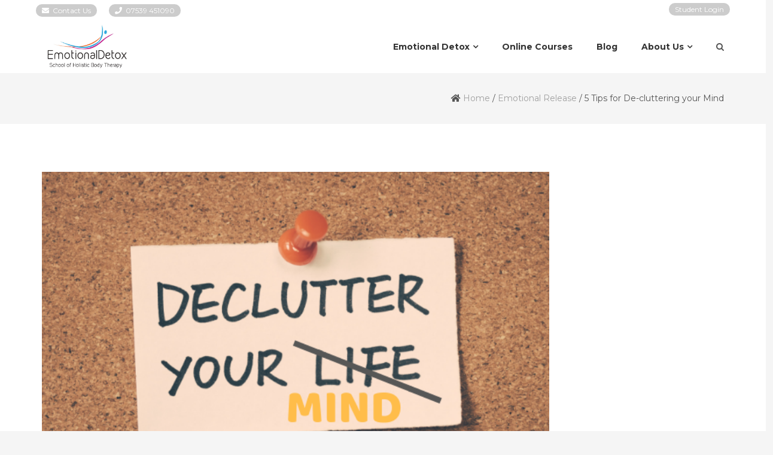

--- FILE ---
content_type: text/html; charset=UTF-8
request_url: https://emotionaldetox.eu/5-tips-for-de-cluttering-your-mind/
body_size: 54667
content:
<!DOCTYPE html>
<html lang="en-GB" class="no-js no-svg">
<head>



<!-- Google Tag Manager -->
<script>(function(w,d,s,l,i){w[l]=w[l]||[];w[l].push({'gtm.start':
new Date().getTime(),event:'gtm.js'});var f=d.getElementsByTagName(s)[0],
j=d.createElement(s),dl=l!='dataLayer'?'&l='+l:'';j.async=true;j.src=
'https://www.googletagmanager.com/gtm.js?id='+i+dl;f.parentNode.insertBefore(j,f);
})(window,document,'script','dataLayer','GTM-T2S6GSB');</script>
<!-- End Google Tag Manager -->



	<script type="text/javascript">
			
			if (window.location.protocol != "https:")
    window.location.href = "https:" + window.location.href.substring(window.location.protocol.length);

		</script>


<meta charset="UTF-8">
<meta name="viewport" content="width=device-width, initial-scale=1">
<link rel="profile" href="//gmpg.org/xfn/11">
<meta name='robots' content='index, follow, max-image-preview:large, max-snippet:-1, max-video-preview:-1' />
	<style>img:is([sizes="auto" i], [sizes^="auto," i]) { contain-intrinsic-size: 3000px 1500px }</style>
	
	<!-- This site is optimized with the Yoast SEO plugin v25.9 - https://yoast.com/wordpress/plugins/seo/ -->
	<title>5 Tips for De-cluttering your Mind - Emotional Detox</title>
	<link rel="canonical" href="https://emotionaldetox.eu/5-tips-for-de-cluttering-your-mind/" />
	<meta property="og:locale" content="en_GB" />
	<meta property="og:type" content="article" />
	<meta property="og:title" content="5 Tips for De-cluttering your Mind - Emotional Detox" />
	<meta property="og:description" content="Does it ever feel like a stream of clutter is slowly turning your mental space into a chaotic mess? If the answer is yes, it means that your mind is in desperate need of some headspace. We tend to think of clutter as being all the physical stuff lying around in our homes. None of [&hellip;]" />
	<meta property="og:url" content="https://emotionaldetox.eu/5-tips-for-de-cluttering-your-mind/" />
	<meta property="og:site_name" content="Emotional Detox" />
	<meta property="article:published_time" content="2018-11-19T15:11:16+00:00" />
	<meta property="article:modified_time" content="2020-06-26T08:31:52+00:00" />
	<meta property="og:image" content="https://emotionaldetox.eu/wp-content/uploads/2018/11/Declutter-your-Mind-ED-Blog.png" />
	<meta property="og:image:width" content="600" />
	<meta property="og:image:height" content="400" />
	<meta property="og:image:type" content="image/png" />
	<meta name="author" content="Terry" />
	<meta name="twitter:card" content="summary_large_image" />
	<script type="application/ld+json" class="yoast-schema-graph">{"@context":"https://schema.org","@graph":[{"@type":"WebPage","@id":"https://emotionaldetox.eu/5-tips-for-de-cluttering-your-mind/","url":"https://emotionaldetox.eu/5-tips-for-de-cluttering-your-mind/","name":"5 Tips for De-cluttering your Mind - Emotional Detox","isPartOf":{"@id":"https://emotionaldetox.eu/#website"},"primaryImageOfPage":{"@id":"https://emotionaldetox.eu/5-tips-for-de-cluttering-your-mind/#primaryimage"},"image":{"@id":"https://emotionaldetox.eu/5-tips-for-de-cluttering-your-mind/#primaryimage"},"thumbnailUrl":"https://emotionaldetox.eu/wp-content/uploads/2018/11/Declutter-your-Mind-ED-Blog.png","datePublished":"2018-11-19T15:11:16+00:00","dateModified":"2020-06-26T08:31:52+00:00","author":{"@id":"https://emotionaldetox.eu/#/schema/person/2be1a704d1b09f47c6c93a73b8a93fef"},"breadcrumb":{"@id":"https://emotionaldetox.eu/5-tips-for-de-cluttering-your-mind/#breadcrumb"},"inLanguage":"en-GB","potentialAction":[{"@type":"ReadAction","target":["https://emotionaldetox.eu/5-tips-for-de-cluttering-your-mind/"]}]},{"@type":"ImageObject","inLanguage":"en-GB","@id":"https://emotionaldetox.eu/5-tips-for-de-cluttering-your-mind/#primaryimage","url":"https://emotionaldetox.eu/wp-content/uploads/2018/11/Declutter-your-Mind-ED-Blog.png","contentUrl":"https://emotionaldetox.eu/wp-content/uploads/2018/11/Declutter-your-Mind-ED-Blog.png","width":600,"height":400,"caption":"Declutter your Mind emotionaldetox.eu"},{"@type":"BreadcrumbList","@id":"https://emotionaldetox.eu/5-tips-for-de-cluttering-your-mind/#breadcrumb","itemListElement":[{"@type":"ListItem","position":1,"name":"Home","item":"https://emotionaldetox.eu/"},{"@type":"ListItem","position":2,"name":"Magazine","item":"https://emotionaldetox.eu/blog/"},{"@type":"ListItem","position":3,"name":"5 Tips for De-cluttering your Mind"}]},{"@type":"WebSite","@id":"https://emotionaldetox.eu/#website","url":"https://emotionaldetox.eu/","name":"Emotional Detox","description":"Emotional Detox Therapy Online Courses","potentialAction":[{"@type":"SearchAction","target":{"@type":"EntryPoint","urlTemplate":"https://emotionaldetox.eu/?s={search_term_string}"},"query-input":{"@type":"PropertyValueSpecification","valueRequired":true,"valueName":"search_term_string"}}],"inLanguage":"en-GB"},{"@type":"Person","@id":"https://emotionaldetox.eu/#/schema/person/2be1a704d1b09f47c6c93a73b8a93fef","name":"Terry","image":{"@type":"ImageObject","inLanguage":"en-GB","@id":"https://emotionaldetox.eu/#/schema/person/image/","url":"https://secure.gravatar.com/avatar/025558dc7fcc802ee8b38bfd7a11a9df09f4e7684077dd80c5e86f9cd77c67a4?s=96&d=mm&r=g","contentUrl":"https://secure.gravatar.com/avatar/025558dc7fcc802ee8b38bfd7a11a9df09f4e7684077dd80c5e86f9cd77c67a4?s=96&d=mm&r=g","caption":"Terry"},"url":"https://emotionaldetox.eu/author/terry/"}]}</script>
	<!-- / Yoast SEO plugin. -->


<link rel='dns-prefetch' href='//fonts.googleapis.com' />
<link rel="alternate" type="application/rss+xml" title="Emotional Detox &raquo; Feed" href="https://emotionaldetox.eu/feed/" />
<link rel="alternate" type="application/rss+xml" title="Emotional Detox &raquo; Comments Feed" href="https://emotionaldetox.eu/comments/feed/" />
<script type="text/javascript">
/* <![CDATA[ */
window._wpemojiSettings = {"baseUrl":"https:\/\/s.w.org\/images\/core\/emoji\/16.0.1\/72x72\/","ext":".png","svgUrl":"https:\/\/s.w.org\/images\/core\/emoji\/16.0.1\/svg\/","svgExt":".svg","source":{"concatemoji":"https:\/\/emotionaldetox.eu\/wp-includes\/js\/wp-emoji-release.min.js?ver=6.8.3"}};
/*! This file is auto-generated */
!function(s,n){var o,i,e;function c(e){try{var t={supportTests:e,timestamp:(new Date).valueOf()};sessionStorage.setItem(o,JSON.stringify(t))}catch(e){}}function p(e,t,n){e.clearRect(0,0,e.canvas.width,e.canvas.height),e.fillText(t,0,0);var t=new Uint32Array(e.getImageData(0,0,e.canvas.width,e.canvas.height).data),a=(e.clearRect(0,0,e.canvas.width,e.canvas.height),e.fillText(n,0,0),new Uint32Array(e.getImageData(0,0,e.canvas.width,e.canvas.height).data));return t.every(function(e,t){return e===a[t]})}function u(e,t){e.clearRect(0,0,e.canvas.width,e.canvas.height),e.fillText(t,0,0);for(var n=e.getImageData(16,16,1,1),a=0;a<n.data.length;a++)if(0!==n.data[a])return!1;return!0}function f(e,t,n,a){switch(t){case"flag":return n(e,"\ud83c\udff3\ufe0f\u200d\u26a7\ufe0f","\ud83c\udff3\ufe0f\u200b\u26a7\ufe0f")?!1:!n(e,"\ud83c\udde8\ud83c\uddf6","\ud83c\udde8\u200b\ud83c\uddf6")&&!n(e,"\ud83c\udff4\udb40\udc67\udb40\udc62\udb40\udc65\udb40\udc6e\udb40\udc67\udb40\udc7f","\ud83c\udff4\u200b\udb40\udc67\u200b\udb40\udc62\u200b\udb40\udc65\u200b\udb40\udc6e\u200b\udb40\udc67\u200b\udb40\udc7f");case"emoji":return!a(e,"\ud83e\udedf")}return!1}function g(e,t,n,a){var r="undefined"!=typeof WorkerGlobalScope&&self instanceof WorkerGlobalScope?new OffscreenCanvas(300,150):s.createElement("canvas"),o=r.getContext("2d",{willReadFrequently:!0}),i=(o.textBaseline="top",o.font="600 32px Arial",{});return e.forEach(function(e){i[e]=t(o,e,n,a)}),i}function t(e){var t=s.createElement("script");t.src=e,t.defer=!0,s.head.appendChild(t)}"undefined"!=typeof Promise&&(o="wpEmojiSettingsSupports",i=["flag","emoji"],n.supports={everything:!0,everythingExceptFlag:!0},e=new Promise(function(e){s.addEventListener("DOMContentLoaded",e,{once:!0})}),new Promise(function(t){var n=function(){try{var e=JSON.parse(sessionStorage.getItem(o));if("object"==typeof e&&"number"==typeof e.timestamp&&(new Date).valueOf()<e.timestamp+604800&&"object"==typeof e.supportTests)return e.supportTests}catch(e){}return null}();if(!n){if("undefined"!=typeof Worker&&"undefined"!=typeof OffscreenCanvas&&"undefined"!=typeof URL&&URL.createObjectURL&&"undefined"!=typeof Blob)try{var e="postMessage("+g.toString()+"("+[JSON.stringify(i),f.toString(),p.toString(),u.toString()].join(",")+"));",a=new Blob([e],{type:"text/javascript"}),r=new Worker(URL.createObjectURL(a),{name:"wpTestEmojiSupports"});return void(r.onmessage=function(e){c(n=e.data),r.terminate(),t(n)})}catch(e){}c(n=g(i,f,p,u))}t(n)}).then(function(e){for(var t in e)n.supports[t]=e[t],n.supports.everything=n.supports.everything&&n.supports[t],"flag"!==t&&(n.supports.everythingExceptFlag=n.supports.everythingExceptFlag&&n.supports[t]);n.supports.everythingExceptFlag=n.supports.everythingExceptFlag&&!n.supports.flag,n.DOMReady=!1,n.readyCallback=function(){n.DOMReady=!0}}).then(function(){return e}).then(function(){var e;n.supports.everything||(n.readyCallback(),(e=n.source||{}).concatemoji?t(e.concatemoji):e.wpemoji&&e.twemoji&&(t(e.twemoji),t(e.wpemoji)))}))}((window,document),window._wpemojiSettings);
/* ]]> */
</script>
<style id='wp-emoji-styles-inline-css' type='text/css'>

	img.wp-smiley, img.emoji {
		display: inline !important;
		border: none !important;
		box-shadow: none !important;
		height: 1em !important;
		width: 1em !important;
		margin: 0 0.07em !important;
		vertical-align: -0.1em !important;
		background: none !important;
		padding: 0 !important;
	}
</style>
<link rel='stylesheet' id='wp-block-library-css' href='https://emotionaldetox.eu/wp-includes/css/dist/block-library/style.min.css?ver=6.8.3' type='text/css' media='all' />
<style id='classic-theme-styles-inline-css' type='text/css'>
/*! This file is auto-generated */
.wp-block-button__link{color:#fff;background-color:#32373c;border-radius:9999px;box-shadow:none;text-decoration:none;padding:calc(.667em + 2px) calc(1.333em + 2px);font-size:1.125em}.wp-block-file__button{background:#32373c;color:#fff;text-decoration:none}
</style>
<style id='pdfemb-pdf-embedder-viewer-style-inline-css' type='text/css'>
.wp-block-pdfemb-pdf-embedder-viewer{max-width:none}

</style>
<style id='global-styles-inline-css' type='text/css'>
:root{--wp--preset--aspect-ratio--square: 1;--wp--preset--aspect-ratio--4-3: 4/3;--wp--preset--aspect-ratio--3-4: 3/4;--wp--preset--aspect-ratio--3-2: 3/2;--wp--preset--aspect-ratio--2-3: 2/3;--wp--preset--aspect-ratio--16-9: 16/9;--wp--preset--aspect-ratio--9-16: 9/16;--wp--preset--color--black: #000000;--wp--preset--color--cyan-bluish-gray: #abb8c3;--wp--preset--color--white: #ffffff;--wp--preset--color--pale-pink: #f78da7;--wp--preset--color--vivid-red: #cf2e2e;--wp--preset--color--luminous-vivid-orange: #ff6900;--wp--preset--color--luminous-vivid-amber: #fcb900;--wp--preset--color--light-green-cyan: #7bdcb5;--wp--preset--color--vivid-green-cyan: #00d084;--wp--preset--color--pale-cyan-blue: #8ed1fc;--wp--preset--color--vivid-cyan-blue: #0693e3;--wp--preset--color--vivid-purple: #9b51e0;--wp--preset--gradient--vivid-cyan-blue-to-vivid-purple: linear-gradient(135deg,rgba(6,147,227,1) 0%,rgb(155,81,224) 100%);--wp--preset--gradient--light-green-cyan-to-vivid-green-cyan: linear-gradient(135deg,rgb(122,220,180) 0%,rgb(0,208,130) 100%);--wp--preset--gradient--luminous-vivid-amber-to-luminous-vivid-orange: linear-gradient(135deg,rgba(252,185,0,1) 0%,rgba(255,105,0,1) 100%);--wp--preset--gradient--luminous-vivid-orange-to-vivid-red: linear-gradient(135deg,rgba(255,105,0,1) 0%,rgb(207,46,46) 100%);--wp--preset--gradient--very-light-gray-to-cyan-bluish-gray: linear-gradient(135deg,rgb(238,238,238) 0%,rgb(169,184,195) 100%);--wp--preset--gradient--cool-to-warm-spectrum: linear-gradient(135deg,rgb(74,234,220) 0%,rgb(151,120,209) 20%,rgb(207,42,186) 40%,rgb(238,44,130) 60%,rgb(251,105,98) 80%,rgb(254,248,76) 100%);--wp--preset--gradient--blush-light-purple: linear-gradient(135deg,rgb(255,206,236) 0%,rgb(152,150,240) 100%);--wp--preset--gradient--blush-bordeaux: linear-gradient(135deg,rgb(254,205,165) 0%,rgb(254,45,45) 50%,rgb(107,0,62) 100%);--wp--preset--gradient--luminous-dusk: linear-gradient(135deg,rgb(255,203,112) 0%,rgb(199,81,192) 50%,rgb(65,88,208) 100%);--wp--preset--gradient--pale-ocean: linear-gradient(135deg,rgb(255,245,203) 0%,rgb(182,227,212) 50%,rgb(51,167,181) 100%);--wp--preset--gradient--electric-grass: linear-gradient(135deg,rgb(202,248,128) 0%,rgb(113,206,126) 100%);--wp--preset--gradient--midnight: linear-gradient(135deg,rgb(2,3,129) 0%,rgb(40,116,252) 100%);--wp--preset--font-size--small: 13px;--wp--preset--font-size--medium: 20px;--wp--preset--font-size--large: 36px;--wp--preset--font-size--x-large: 42px;--wp--preset--spacing--20: 0.44rem;--wp--preset--spacing--30: 0.67rem;--wp--preset--spacing--40: 1rem;--wp--preset--spacing--50: 1.5rem;--wp--preset--spacing--60: 2.25rem;--wp--preset--spacing--70: 3.38rem;--wp--preset--spacing--80: 5.06rem;--wp--preset--shadow--natural: 6px 6px 9px rgba(0, 0, 0, 0.2);--wp--preset--shadow--deep: 12px 12px 50px rgba(0, 0, 0, 0.4);--wp--preset--shadow--sharp: 6px 6px 0px rgba(0, 0, 0, 0.2);--wp--preset--shadow--outlined: 6px 6px 0px -3px rgba(255, 255, 255, 1), 6px 6px rgba(0, 0, 0, 1);--wp--preset--shadow--crisp: 6px 6px 0px rgba(0, 0, 0, 1);}:where(.is-layout-flex){gap: 0.5em;}:where(.is-layout-grid){gap: 0.5em;}body .is-layout-flex{display: flex;}.is-layout-flex{flex-wrap: wrap;align-items: center;}.is-layout-flex > :is(*, div){margin: 0;}body .is-layout-grid{display: grid;}.is-layout-grid > :is(*, div){margin: 0;}:where(.wp-block-columns.is-layout-flex){gap: 2em;}:where(.wp-block-columns.is-layout-grid){gap: 2em;}:where(.wp-block-post-template.is-layout-flex){gap: 1.25em;}:where(.wp-block-post-template.is-layout-grid){gap: 1.25em;}.has-black-color{color: var(--wp--preset--color--black) !important;}.has-cyan-bluish-gray-color{color: var(--wp--preset--color--cyan-bluish-gray) !important;}.has-white-color{color: var(--wp--preset--color--white) !important;}.has-pale-pink-color{color: var(--wp--preset--color--pale-pink) !important;}.has-vivid-red-color{color: var(--wp--preset--color--vivid-red) !important;}.has-luminous-vivid-orange-color{color: var(--wp--preset--color--luminous-vivid-orange) !important;}.has-luminous-vivid-amber-color{color: var(--wp--preset--color--luminous-vivid-amber) !important;}.has-light-green-cyan-color{color: var(--wp--preset--color--light-green-cyan) !important;}.has-vivid-green-cyan-color{color: var(--wp--preset--color--vivid-green-cyan) !important;}.has-pale-cyan-blue-color{color: var(--wp--preset--color--pale-cyan-blue) !important;}.has-vivid-cyan-blue-color{color: var(--wp--preset--color--vivid-cyan-blue) !important;}.has-vivid-purple-color{color: var(--wp--preset--color--vivid-purple) !important;}.has-black-background-color{background-color: var(--wp--preset--color--black) !important;}.has-cyan-bluish-gray-background-color{background-color: var(--wp--preset--color--cyan-bluish-gray) !important;}.has-white-background-color{background-color: var(--wp--preset--color--white) !important;}.has-pale-pink-background-color{background-color: var(--wp--preset--color--pale-pink) !important;}.has-vivid-red-background-color{background-color: var(--wp--preset--color--vivid-red) !important;}.has-luminous-vivid-orange-background-color{background-color: var(--wp--preset--color--luminous-vivid-orange) !important;}.has-luminous-vivid-amber-background-color{background-color: var(--wp--preset--color--luminous-vivid-amber) !important;}.has-light-green-cyan-background-color{background-color: var(--wp--preset--color--light-green-cyan) !important;}.has-vivid-green-cyan-background-color{background-color: var(--wp--preset--color--vivid-green-cyan) !important;}.has-pale-cyan-blue-background-color{background-color: var(--wp--preset--color--pale-cyan-blue) !important;}.has-vivid-cyan-blue-background-color{background-color: var(--wp--preset--color--vivid-cyan-blue) !important;}.has-vivid-purple-background-color{background-color: var(--wp--preset--color--vivid-purple) !important;}.has-black-border-color{border-color: var(--wp--preset--color--black) !important;}.has-cyan-bluish-gray-border-color{border-color: var(--wp--preset--color--cyan-bluish-gray) !important;}.has-white-border-color{border-color: var(--wp--preset--color--white) !important;}.has-pale-pink-border-color{border-color: var(--wp--preset--color--pale-pink) !important;}.has-vivid-red-border-color{border-color: var(--wp--preset--color--vivid-red) !important;}.has-luminous-vivid-orange-border-color{border-color: var(--wp--preset--color--luminous-vivid-orange) !important;}.has-luminous-vivid-amber-border-color{border-color: var(--wp--preset--color--luminous-vivid-amber) !important;}.has-light-green-cyan-border-color{border-color: var(--wp--preset--color--light-green-cyan) !important;}.has-vivid-green-cyan-border-color{border-color: var(--wp--preset--color--vivid-green-cyan) !important;}.has-pale-cyan-blue-border-color{border-color: var(--wp--preset--color--pale-cyan-blue) !important;}.has-vivid-cyan-blue-border-color{border-color: var(--wp--preset--color--vivid-cyan-blue) !important;}.has-vivid-purple-border-color{border-color: var(--wp--preset--color--vivid-purple) !important;}.has-vivid-cyan-blue-to-vivid-purple-gradient-background{background: var(--wp--preset--gradient--vivid-cyan-blue-to-vivid-purple) !important;}.has-light-green-cyan-to-vivid-green-cyan-gradient-background{background: var(--wp--preset--gradient--light-green-cyan-to-vivid-green-cyan) !important;}.has-luminous-vivid-amber-to-luminous-vivid-orange-gradient-background{background: var(--wp--preset--gradient--luminous-vivid-amber-to-luminous-vivid-orange) !important;}.has-luminous-vivid-orange-to-vivid-red-gradient-background{background: var(--wp--preset--gradient--luminous-vivid-orange-to-vivid-red) !important;}.has-very-light-gray-to-cyan-bluish-gray-gradient-background{background: var(--wp--preset--gradient--very-light-gray-to-cyan-bluish-gray) !important;}.has-cool-to-warm-spectrum-gradient-background{background: var(--wp--preset--gradient--cool-to-warm-spectrum) !important;}.has-blush-light-purple-gradient-background{background: var(--wp--preset--gradient--blush-light-purple) !important;}.has-blush-bordeaux-gradient-background{background: var(--wp--preset--gradient--blush-bordeaux) !important;}.has-luminous-dusk-gradient-background{background: var(--wp--preset--gradient--luminous-dusk) !important;}.has-pale-ocean-gradient-background{background: var(--wp--preset--gradient--pale-ocean) !important;}.has-electric-grass-gradient-background{background: var(--wp--preset--gradient--electric-grass) !important;}.has-midnight-gradient-background{background: var(--wp--preset--gradient--midnight) !important;}.has-small-font-size{font-size: var(--wp--preset--font-size--small) !important;}.has-medium-font-size{font-size: var(--wp--preset--font-size--medium) !important;}.has-large-font-size{font-size: var(--wp--preset--font-size--large) !important;}.has-x-large-font-size{font-size: var(--wp--preset--font-size--x-large) !important;}
:where(.wp-block-post-template.is-layout-flex){gap: 1.25em;}:where(.wp-block-post-template.is-layout-grid){gap: 1.25em;}
:where(.wp-block-columns.is-layout-flex){gap: 2em;}:where(.wp-block-columns.is-layout-grid){gap: 2em;}
:root :where(.wp-block-pullquote){font-size: 1.5em;line-height: 1.6;}
</style>
<link rel='stylesheet' id='cactus-companion-front-css' href='https://emotionaldetox.eu/wp-content/plugins/cactus-companion/assets/css/front.css?ver=6.8.3' type='text/css' media='all' />
<style id='cactus-companion-front-inline-css' type='text/css'>
.page-id-2468 .page-wrap,.postid-2468 .page-wrap{background-color:#ffffff;}.page-id-2468 .page-inner, .postid-2468 .page-inner{padding-top: 30px;}
</style>
<link rel='stylesheet' id='contact-form-7-css' href='https://emotionaldetox.eu/wp-content/plugins/contact-form-7/includes/css/styles.css?ver=6.1.1' type='text/css' media='all' />
<link rel='stylesheet' id='cactus-google-fonts-css' href='//fonts.googleapis.com/css?family=Montserrat%3Aregular%2C700%26subset%3Dlatin%2C&#038;ver=6.8.3' type='text/css' media='' />
<link rel='stylesheet' id='bootstrap-css' href='https://emotionaldetox.eu/wp-content/themes/cactus/assets/plugins/bootstrap/css/bootstrap.css?ver=6.8.3' type='text/css' media='' />
<link rel='stylesheet' id='font-awesome-css' href='https://emotionaldetox.eu/wp-content/plugins/js_composer/assets/lib/bower/font-awesome/css/font-awesome.min.css?ver=5.5.2' type='text/css' media='all' />
<link rel='stylesheet' id='owl-carousel-css' href='https://emotionaldetox.eu/wp-content/themes/cactus/assets/plugins/owl-carousel/css/owl.carousel.css?ver=6.8.3' type='text/css' media='' />
<link rel='stylesheet' id='prettyphoto-css' href='https://emotionaldetox.eu/wp-content/plugins/js_composer/assets/lib/prettyphoto/css/prettyPhoto.min.css?ver=5.5.2' type='text/css' media='all' />
<link rel='stylesheet' id='cactus-style-css' href='https://emotionaldetox.eu/wp-content/themes/cactus/style.css?ver=6.8.3' type='text/css' media='all' />
<style id='cactus-style-inline-css' type='text/css'>
.site-name,
		.site-tagline {
		color: 0a0a0a !important;
	}.site-tagline {
			display: none;
		}
h1,h2,h3,h4,h5,h6{font-family:Montserrat;}html, div, span, applet, object, iframe, p, blockquote, pre, a, abbr, acronym, address, big, cite, code, del, dfn, em, font, ins, kbd, q, s, samp, small, strike, strong, sub, sup, tt, var, dl, dt, dd, ol, ul, li, fieldset, form, label, legend, table, caption, tbody, tfoot, thead, tr, th, td {font-family:Montserrat;}html, body, div{font-size:14px;}h1{font-size:36px;}h2{font-size:30px;}h3{font-size:24px;}h4{font-size:20px;}h5{font-size:18px;}h6{font-size:16px;}.cactus-section .cactus-section-title{font-size:40px;}.cactus-section .cactus-section-desc{font-size:14px;}.cactus-section h4{font-size:20px;}.cactus-section, .cactus-section p, .cactus-section div{font-size:14px;}.cactus-section-service {
			  background-color:#ffffff;
			  background-image:url();
		  }
.cactus-section-works {
			  background-color:#ffffff;
			  background-image:url();
		  }
.cactus-section-promo {
			  background-color:#f5f5f5;
			  background-image:url();
		  }
.cactus-section-team {
			  background-color:#f5f5f5;
			  background-image:url();
		  }
.cactus-section-counter {
			  background-color:#000000;
			  background-image:url(https://emotionaldetox.eu/wp-content/uploads/2018/07/pexels-photo-1.jpg);
		  }
.cactus-section-testimonial {
			  background-color:#f5f5f5;
			  background-image:url();
		  }
.cactus-section-clients {
			  background-color:#f5f5f5;
			  background-image:url();
		  }
.cactus-section-news {
			  background-color:#ffffff;
			  background-image:url();
		  }
.cactus-section-contact {
			  background-color:#ffffff;
			  background-image:url();
		  }
.cactus-section-shop {
			  background-color:#ffffff;
			  background-image:url();
		  }
a:hover,
				a:active {
					color: #bc2944;
				}
				
				header a:hover {
					color: #bc2944;
				}
				
				.site-nav  > div > ul > li.current > a {
					color: #bc2944;
				}
				
				.blog-list-wrap .entry-category a {
					color: #bc2944;
				}
				
				.entry-meta a:hover {
					color: #bc2944;
				}
				
				.form-control:focus,
				select:focus,
				input:focus,
				textarea:focus,
				input[type='text']:focus,
				input[type='password']:focus,
				input[type='datetime']:focus,
				input[type='datetime-local']:focus,
				input[type='date']:focus,
				input[type='month']:focus,
				input[type='time']:focus,
				input[type='week']:focus,
				input[type='number']:focus,
				input[type='email']:focus,
				input[type='url']:focus,
				input[type='search']:focus,
				input[type='tel']:focus,
				input[type='color']:focus,
				.uneditable-input:focus {
					border-color: #bc2944;
				}
				
				input[type='submit'] {
					background-color: #bc2944;
				}
				
				.entry-box.grid .img-box-caption .entry-category {
					position: absolute;
					top: -10px;
					left: 15px;
					padding: 0 5px;
					background-color: #bc2944;
				}
				
				.widget-title:before {
					color: #bc2944;
				}
				
				.btn-normal {
					background-color: #bc2944;
				}
				
				.woocommerce #respond input#submit.alt,
				.woocommerce a.button.alt,
				.woocommerce button.button.alt,
				.woocommerce input.button.alt {
					background-color: #bc2944;
				}
				
				.woocommerce #respond input#submit.alt:hover,
				.woocommerce a.button.alt:hover,
				.woocommerce button.button.alt:hover,
				.woocommerce input.button.alt:hover {
					background-color: #bc2944;
				}
				
				.woocommerce #respond input#submit.alt.disabled,
				.woocommerce #respond input#submit.alt.disabled:hover,
				.woocommerce #respond input#submit.alt:disabled,
				.woocommerce #respond input#submit.alt:disabled:hover,
				.woocommerce #respond input#submit.alt:disabled[disabled],
				.woocommerce #respond input#submit.alt:disabled[disabled]:hover,
				.woocommerce a.button.alt.disabled,
				.woocommerce a.button.alt.disabled:hover,
				.woocommerce a.button.alt:disabled,
				.woocommerce a.button.alt:disabled:hover,
				.woocommerce a.button.alt:disabled[disabled],
				.woocommerce a.button.alt:disabled[disabled]:hover,
				.woocommerce button.button.alt.disabled,
				.woocommerce button.button.alt.disabled:hover,
				.woocommerce button.button.alt:disabled,
				.woocommerce button.button.alt:disabled:hover,
				.woocommerce button.button.alt:disabled[disabled],
				.woocommerce button.button.alt:disabled[disabled]:hover,
				.woocommerce input.button.alt.disabled,
				.woocommerce input.button.alt.disabled:hover,
				.woocommerce input.button.alt:disabled,
				.woocommerce input.button.alt:disabled:hover,
				.woocommerce input.button.alt:disabled[disabled],
				.woocommerce input.button.alt:disabled[disabled]:hover {
					background-color: #bc2944;
				}
				
				.woocommerce nav.woocommerce-pagination ul li a:focus,
				.woocommerce nav.woocommerce-pagination ul li a:hover {
					color: #bc2944;
				}
				
				.cactus-header .cactus-main-nav > li > a:hover,
				.cactus-header .cactus-main-nav > li.active > a {
					color: #bc2944;
				}
				
				@media (min-width: 920px) {
					.frontpage .main-header:not(.fxd-header) .site-nav > div > ul > li > a:hover {
						color: #bc2944;
					}
				}
				
				.cactus-btn.primary,
				.cactus-btn.cactus-primary,
				.cactus-contact-form input[type='submit'],
				input[type='submit'].form-control {
					background-color: #bc2944;
				}
				
				.cactus-portfolio-filter li.active a {
					background-color: #bc2944;
				}
				
				.cactus-feature-caption h4,
				.cactus-gallery-item h4,
				.cactus-testimonial-name,
				.cactus-team-name,
				.cactus-section .entry-title a {
					color: #bc2944;
				}
				
				.cactus-pricing-item.cactus-featured .cactus-pricing-header {
					background-color: #bc2944;
				}
				
				.jetpack_subscription_widget input[type='submit'] {
					background-color: #bc2944;
				}
				.cactus-header .cactus-main-nav > li > a:hover, .cactus-header .cactus-main-nav > li.active > a {color:#bc2944;}
				.cactus-btn.primary, .cactus-btn.cactus-primary, .cactus-contact-form input[type='submit'], input[type='submit'].form-control {
   				 background-color: #bc2944;
					}
				
				
</style>
<script type="text/javascript" src="https://emotionaldetox.eu/wp-includes/js/jquery/jquery.min.js?ver=3.7.1" id="jquery-core-js"></script>
<script type="text/javascript" src="https://emotionaldetox.eu/wp-includes/js/jquery/jquery-migrate.min.js?ver=3.4.1" id="jquery-migrate-js"></script>
<link rel="https://api.w.org/" href="https://emotionaldetox.eu/wp-json/" /><link rel="alternate" title="JSON" type="application/json" href="https://emotionaldetox.eu/wp-json/wp/v2/posts/2468" /><link rel="EditURI" type="application/rsd+xml" title="RSD" href="https://emotionaldetox.eu/xmlrpc.php?rsd" />
<meta name="generator" content="WordPress 6.8.3" />
<link rel='shortlink' href='https://emotionaldetox.eu/?p=2468' />
<link rel="alternate" title="oEmbed (JSON)" type="application/json+oembed" href="https://emotionaldetox.eu/wp-json/oembed/1.0/embed?url=https%3A%2F%2Femotionaldetox.eu%2F5-tips-for-de-cluttering-your-mind%2F" />
<link rel="alternate" title="oEmbed (XML)" type="text/xml+oembed" href="https://emotionaldetox.eu/wp-json/oembed/1.0/embed?url=https%3A%2F%2Femotionaldetox.eu%2F5-tips-for-de-cluttering-your-mind%2F&#038;format=xml" />

<script language="JavaScript" type="text/javascript"><!-- 
function expand(param) { 
param.style.display=(param.style.display=="none") ? "" : "none"; 
} 
//--></script>

<meta name="generator" content="Powered by WPBakery Page Builder - drag and drop page builder for WordPress."/>
<!--[if lte IE 9]><link rel="stylesheet" type="text/css" href="https://emotionaldetox.eu/wp-content/plugins/js_composer/assets/css/vc_lte_ie9.min.css" media="screen"><![endif]-->		<style type="text/css" id="wp-custom-css">
			.cactus-slider-item img{
	width:100%;
}		</style>
		<noscript><style type="text/css"> .wpb_animate_when_almost_visible { opacity: 1; }</style></noscript>
<script type="text/javascript">
	
	var toSSL = function() {
	var host = location.host;
	$('a[*=' + host + ']', 'body').each(function() {
	
		var $a = $(this);
		var href = $a.attr('href');
		
		if(href.indexOf('https') == -1) {
		
			var ssl = href.replace('http', 'https');
			$a.attr('href', ssl);
		
		}
	
	});
};

</script>

<link rel="stylesheet" href="https://use.fontawesome.com/releases/v5.3.1/css/all.css" integrity="sha384-mzrmE5qonljUremFsqc01SB46JvROS7bZs3IO2EmfFsd15uHvIt+Y8vEf7N7fWAU" crossorigin="anonymous">
</head>
<body class="wp-singular post-template-default single single-post postid-2468 single-format-standard wp-theme-cactus page blog light wpb-js-composer js-comp-ver-5.5.2 vc_responsive">


<!-- Google Tag Manager (noscript) -->
<noscript><iframe src="https://www.googletagmanager.com/ns.html?id=GTM-T2S6GSB"
height="0" width="0" style="display:none;visibility:hidden"></iframe></noscript>
<!-- End Google Tag Manager (noscript) -->


<div id="top_nav">
	<div class="buttons">
		
		<a href="https://emotionaldetox.eu/contact/" target="_self"><i class="fa fa-envelope"></i>&nbsp;&nbsp;Contact Us</a>
		<a href="tel:07539451090" target="_self"><i class="fa fa-phone"></i>&nbsp;&nbsp;07539 451090</a>
		
		<a href="https://mal-s-school-0541.thinkific.com/users/sign_in" target="_self">Student Login</a>
	</div>
</div>


  <div class="wrapper">
        <!--Header-->
                <header class="header-wrap">
<div class="cactus-header cactus-inline-header right">
	            <div class="cactus-top-bar">
           
                <div class="cactus-f-microwidgets topbar_left_selective">
                                 <span class="cactus-microwidget"><a href="https://emotionaldetox.eu/contact/" target="_self"><i class="fa fa-envelope"></i>&nbsp;&nbsp;Contact Us</a></span><span class="cactus-microwidget"><a href="tel:07539451090" target="_self"><i class="fa fa-phone"></i>&nbsp;&nbsp;07539 451090</a></span>                </div>
                <div class="cactus-f-microwidgets ">
                <div class="cactus-microwidget cactus-microicons topbar_icons_selective">
                                                     </div>
                <div class="cactus-microwidget cactus-micronav cactus-micronav-list topbar_right_selective">
                             
					
					
					<span class="cactus-microwidget "><a href="https://mal-s-school-0541.thinkific.com/users/sign_in" target="_self"><i class="fa fa-external-link"></i>&nbsp;&nbsp;Student Login</a></span>                </div>
                </div>
            </div>
                <div class="cactus-main-header">
             <div class="cactus-logo">
			  <a  style="" href="https://emotionaldetox.eu/"><img style="width:100%; max-width:150px;height:auto; border-radius: 5px; border:5px solid #FFF;" src="//emotionaldetox.eu/wp-content/uploads/2018/09/ED-logo.jpg"></a>https://emotionaldetox.eu/5-tips-for-de-cluttering-your-mind/
            </div>
                
               

  <nav class="cactus-navigation cactus-wp-menu" role="navigation">
  <ul id="top-menu" class=" cactus-main-nav cactus-nav-main"><li id="menu-item-1404" class="menu-item menu-item-type-post_type menu-item-object-page menu-item-has-children menu-item-1404"><a href="https://emotionaldetox.eu/emotional-detox/"><span>Emotional Detox</span></a>
<ul class="sub-menu">
	<li id="menu-item-4067" class="menu-item menu-item-type-post_type menu-item-object-page menu-item-4067"><a href="https://emotionaldetox.eu/individuals/"><span>Emotional Detox for Individuals</span></a></li>
	<li id="menu-item-4130" class="menu-item menu-item-type-post_type menu-item-object-page menu-item-4130"><a href="https://emotionaldetox.eu/therapists/"><span>Emotional Detox for Therapists</span></a></li>
</ul>
</li>
<li id="menu-item-4120" class="menu-item menu-item-type-custom menu-item-object-custom menu-item-4120"><a href="https://mal-s-school-0541.thinkific.com/collections"><span>Online Courses</span></a></li>
<li id="menu-item-1402" class="menu-item menu-item-type-post_type menu-item-object-page current_page_parent menu-item-1402"><a href="https://emotionaldetox.eu/blog/"><span>Blog</span></a></li>
<li id="menu-item-4064" class="menu-item menu-item-type-post_type menu-item-object-page menu-item-has-children menu-item-4064"><a href="https://emotionaldetox.eu/about-us/"><span>About Us</span></a>
<ul class="sub-menu">
	<li id="menu-item-4091" class="menu-item menu-item-type-post_type menu-item-object-page menu-item-4091"><a href="https://emotionaldetox.eu/emotional-detox-benefits/"><span>Emotional Detox Benefits</span></a></li>
	<li id="menu-item-2508" class="menu-item menu-item-type-post_type menu-item-object-page menu-item-2508"><a href="https://emotionaldetox.eu/contact/"><span>Contact</span></a></li>
	<li id="menu-item-1415" class="menu-item menu-item-type-post_type menu-item-object-page menu-item-1415"><a href="https://emotionaldetox.eu/faq/"><span>FAQ&#8217;s</span></a></li>
</ul>
</li>
</ul>    <div class="cactus-f-microwidgets"><div class="cactus-microwidget cactus-search" style="z-index:9999;">
                        <div class="cactus-search-label"></div>
                        <div class="cactus-search-wrap right-overflow" style="display:none;">
                            <form action="" class="search-form">
                                <div>
                                        <span class="screen-reader-text">Search for:</span>
                                        <input type="text" class="search-field" placeholder="Search …" value="" name="s">
                                        <input type="submit" class="search-submit" value="Search">
                                </div>                                    
                            </form>
                        </div>
                    </div></div>


</nav>

            </div>
              <div class="cactus-mobile-main-header">
                <div class="cactus-logo">
                     <a  style="" href="https://emotionaldetox.eu/"><img style="width:100%; max-width:150px;height:auto; border-radius: 5px; border:5px solid #FFF;" src="//emotionaldetox.eu/wp-content/uploads/2018/09/ED-logo.jpg"></a>https://emotionaldetox.eu/5-tips-for-de-cluttering-your-mind/
                </div>

                <div class="cactus-menu-toggle">
                    <div class="cactus-toggle-icon">
                        <span class="cactus-line"></span>
                    </div>
                </div>
            </div>
<div class="cactus-mobile-drawer-header" style="display: none;">
<ul id="top-menu" class="cactus-mobile-main-nav"><li class="menu-item menu-item-type-post_type menu-item-object-page menu-item-has-children menu-item-1404"><a href="https://emotionaldetox.eu/emotional-detox/"><span>Emotional Detox</span></a>
<ul class="sub-menu">
	<li class="menu-item menu-item-type-post_type menu-item-object-page menu-item-4067"><a href="https://emotionaldetox.eu/individuals/"><span>Emotional Detox for Individuals</span></a></li>
	<li class="menu-item menu-item-type-post_type menu-item-object-page menu-item-4130"><a href="https://emotionaldetox.eu/therapists/"><span>Emotional Detox for Therapists</span></a></li>
</ul>
</li>
<li class="menu-item menu-item-type-custom menu-item-object-custom menu-item-4120"><a href="https://mal-s-school-0541.thinkific.com/collections"><span>Online Courses</span></a></li>
<li class="menu-item menu-item-type-post_type menu-item-object-page current_page_parent menu-item-1402"><a href="https://emotionaldetox.eu/blog/"><span>Blog</span></a></li>
<li class="menu-item menu-item-type-post_type menu-item-object-page menu-item-has-children menu-item-4064"><a href="https://emotionaldetox.eu/about-us/"><span>About Us</span></a>
<ul class="sub-menu">
	<li class="menu-item menu-item-type-post_type menu-item-object-page menu-item-4091"><a href="https://emotionaldetox.eu/emotional-detox-benefits/"><span>Emotional Detox Benefits</span></a></li>
	<li class="menu-item menu-item-type-post_type menu-item-object-page menu-item-2508"><a href="https://emotionaldetox.eu/contact/"><span>Contact</span></a></li>
	<li class="menu-item menu-item-type-post_type menu-item-object-page menu-item-1415"><a href="https://emotionaldetox.eu/faq/"><span>FAQ&#8217;s</span></a></li>
</ul>
</li>
</ul>             
</div>        </div>
          </header><section class="page-title-bar title-left"><div class="container"><div class="page-title-bar-inner"><div class="breadcrumb-nav"><div itemscope itemtype="http://schema.org/WebPage" id="crumbs"><i class="fa fa-home"></i> <a itemprop="breadcrumb" href="https://emotionaldetox.eu">Home</a> / <a itemprop="breadcrumb" href="https://emotionaldetox.eu/category/emotional-release/">Emotional Release</a> / <span class="current">5 Tips for De-cluttering your Mind</span></div></div><div class="clearfix"></div></div></div></section> 
<div class="page-wrap">
  <div class="container">
    <div class="page-inner row right-aside">
      <div class="col-main">
        <section class="post-main" role="main" id="content">
          <article class="post-entry text-left">
                        <div id="post-2468" class="entry-box-wrap has-post-thumbnail post-2468 post type-post status-publish format-standard hentry category-emotional-release tag-declutter tag-emotional-release tag-wellbeing">
      <article class="entry-box">
                <div class="entry-image">
              <div class="img-box figcaption-middle text-center fade-in">
                  <a href="https://emotionaldetox.eu/5-tips-for-de-cluttering-your-mind/">
                    <img width="600" height="400" src="https://emotionaldetox.eu/wp-content/uploads/2018/11/Declutter-your-Mind-ED-Blog.png" class="attachment-cactus-featured-image size-cactus-featured-image wp-post-image" alt="Declutter your Mind emotionaldetox.eu" decoding="async" srcset="https://emotionaldetox.eu/wp-content/uploads/2018/11/Declutter-your-Mind-ED-Blog.png 600w, https://emotionaldetox.eu/wp-content/uploads/2018/11/Declutter-your-Mind-ED-Blog-300x200.png 300w" sizes="(max-width: 600px) 100vw, 600px" />                      <div class="img-overlay">
                          <div class="img-overlay-container">
                              <div class="img-overlay-content">
                                  <i class="fa fa-link"></i>
                              </div>
                          </div>
                      </div>
                  </a>
              </div>
          </div>
                    <div class="entry-main">
              <div class="entry-header">
                                <div class="entry-category"><a href="https://emotionaldetox.eu/category/emotional-release/" rel="category tag">Emotional Release</a></div>
                                    <a href="https://emotionaldetox.eu/5-tips-for-de-cluttering-your-mind/"><h1 class="entry-title">5 Tips for De-cluttering your Mind</h1></a>
                  <div class="entry-meta">
                                         <span class="entry-date updated"><a href="https://emotionaldetox.eu/2018/11/">Nov 19, 2018</a></span> 
                                                                  | <span class="entry-author author vcard" rel="author">By <span class="fn">Terry</span></span>
                                        </div>
              </div>
              <div class="entry-summary">
            
   <h3 style="text-align: center;">Does it ever feel like a stream of clutter is slowly turning your mental space into a chaotic mess? If the answer is yes, it means that your mind is in desperate need of some headspace.</h3>
<p>We tend to think of clutter as being all the physical stuff lying around in our homes. None of us want a cluttered up living space and we are often quick to notice when our homes become cluttered and messy; but clutter can be thoughts of anything that limit or distract you and anything that disrupt the flow of positive energy.</p>
<p>It is common for us to have a lot of clutter in our minds and to hold on to patterns of thought that are stagnant and negative. We have around 60,000 thoughts every single day, so it is ever likely that we feel overwhelmed and cluttered in our minds. When our minds are clear, we allow energy to flow. Rather than feeling clouded, muddled and confused we can allow ourselves to feel at peace and enjoy clarity.</p>
<p>Outlined below is my five-step exercise for de-cluttering the mind. Enjoy!</p>
<h3>Step 1: Relaxing the mind and body</h3>
<h4>Choose a time when you will not be disturbed. Switch off the phone.</h4>
<p>Get yourself in a comfortable position. Take a few deep breaths and begin to feel any sensations within the body. If you feel your mind wandering off just concentrate on your breathing and bring your thoughts back to sensations within your body.</p>
<h3>Step 2: Becoming mindfully aware of the mind</h3>
<p>Continue breathing….in through the nose out through the mouth. Now, allow yourself to become aware of the thoughts that are popping into your head. Be mindful and take notice of every thought that flows into your mind. Just give yourself permission to feel and experience everything that comes into your mind.</p>
<h3>Step 3: Identifying what’s going on in your mind</h3>
<p>What were you thinking of? Consider what thoughts kept cropping up. Were there any reoccurring thoughts you had? Try to identify the thoughts you had by recording it in your notebook. Were you surprised by your thoughts and thought patterns? How did your thoughts make you feel?</p>
<h3>Step 4: Classifying your thoughts</h3>
<p>You may notice that some of your thought fall into main categories, for example, you may have thoughts that belong in a ‘fear’ category or an ‘excited’ category or even a ‘to do’ category.</p>
<p>By categorising our thoughts, we gain insight as to what we’re commonly thinking of rather than feeling overwhelmed by the multiple random thoughts in our mind.</p>
<h3>Step 5: Release the Clutter</h3>
<p>Now you know what clusters of things you are thinking about, write them down in your notebook and decide what clear actionable steps that need to be taken. Now that you have an action plan you can release the nagging clutter from your mind and start dealing with the issues bothering you in a clear and concise manner.</p>
<p>Remember the important thing is that you don’t give your thoughts the power to rule you, that instead you have a peaceful control over the thoughts that enter your head.</p>
<p>If you are interested in learning more about Emotional Detox and its benefits, please visit our website <a href="https://emotionaldetox.eu">here</a>.</p>
            </div>
                   </div>                                            
      </article>
  </div>           
            
            <div class="entry-footer clearfix">
              <div class="pull-left"> 
              Tags: <a href="https://emotionaldetox.eu/tag/declutter/" rel="tag">declutter</a>, <a href="https://emotionaldetox.eu/tag/emotional-release/" rel="tag">emotional release</a>, <a href="https://emotionaldetox.eu/tag/wellbeing/" rel="tag">wellbeing</a>             </div>
            </div>
            
                       </article>
          <div class="post-attributes">
            <!--About Author-->
            <div class="about-author">
              <div class="author-avatar"> <img alt='' src='https://secure.gravatar.com/avatar/025558dc7fcc802ee8b38bfd7a11a9df09f4e7684077dd80c5e86f9cd77c67a4?s=70&#038;d=mm&#038;r=g' srcset='https://secure.gravatar.com/avatar/025558dc7fcc802ee8b38bfd7a11a9df09f4e7684077dd80c5e86f9cd77c67a4?s=140&#038;d=mm&#038;r=g 2x' class='avatar avatar-70 photo' height='70' width='70' loading='lazy' decoding='async'/> </div>
              <div class="author-description">
                 <h3>Terry</h3>
                              </div>
            </div>
                      </div>
        </section>
      </div>
      	<div class="col-aside-right">
          <aside class="blog-side left text-left">
          <div class="widget-area">
                       </div>
        </aside>
              </div>
    </div>
  </div>
</div>

<footer class="site-footer">
  <div class="container">
    <div class="footer-widget-area">
      <div class="row">
            		<div class="col-md-3 col-sm-6">
        <section id="nav_menu-3" class="widget-box widget_nav_menu"><div class="menu-footer-container"><ul id="menu-footer" class="menu"><li id="menu-item-1436" class="menu-item menu-item-type-post_type menu-item-object-page menu-item-1436"><a href="https://emotionaldetox.eu/terms-and-conditions/">Terms and Conditions</a></li>
<li id="menu-item-1437" class="menu-item menu-item-type-post_type menu-item-object-page menu-item-privacy-policy menu-item-1437"><a rel="privacy-policy" href="https://emotionaldetox.eu/privacy-policy/">Privacy Policy</a></li>
<li id="menu-item-4112" class="menu-item menu-item-type-custom menu-item-object-custom menu-item-4112"><a href="https://mal-s-school-0541.thinkific.com/users/sign_in">Student Login</a></li>
<li id="menu-item-4111" class="menu-item menu-item-type-custom menu-item-object-custom menu-item-4111"><a href="https://mal-s-school-0541.thinkific.com/users/sign_in">My account</a></li>
<li id="menu-item-2507" class="menu-item menu-item-type-post_type menu-item-object-page menu-item-2507"><a href="https://emotionaldetox.eu/contact/">Contact</a></li>
</ul></div></section>        </div>
                      		<div class="col-md-3 col-sm-6">
        <section id="media_image-2" class="widget-box widget_media_image"><img width="150" height="143" src="https://emotionaldetox.eu/wp-content/uploads/2018/07/CPDCertifiedlogo-300x287.jpeg" class="image wp-image-1486  attachment-150x143 size-150x143" alt="" style="max-width: 100%; height: auto;" decoding="async" loading="lazy" srcset="https://emotionaldetox.eu/wp-content/uploads/2018/07/CPDCertifiedlogo-300x287.jpeg 300w, https://emotionaldetox.eu/wp-content/uploads/2018/07/CPDCertifiedlogo.jpeg 382w" sizes="auto, (max-width: 150px) 100vw, 150px" /></section>        </div>
                      		<div class="col-md-3 col-sm-6">
        <section id="media_image-4" class="widget-box widget_media_image"><img width="308" height="141" src="https://emotionaldetox.eu/wp-content/uploads/2019/02/Screenshot-2019-02-22-at-16.40.23.png" class="image wp-image-2769  attachment-full size-full" alt="" style="max-width: 100%; height: auto;" decoding="async" loading="lazy" srcset="https://emotionaldetox.eu/wp-content/uploads/2019/02/Screenshot-2019-02-22-at-16.40.23.png 308w, https://emotionaldetox.eu/wp-content/uploads/2019/02/Screenshot-2019-02-22-at-16.40.23-300x137.png 300w" sizes="auto, (max-width: 308px) 100vw, 308px" /></section>        </div>
                      		<div class="col-md-3 col-sm-6">
        <section id="media_image-3" class="widget-box widget_media_image"><a href="http://www.payl8r.com"><img width="265" height="78" src="https://emotionaldetox.eu/wp-content/uploads/2019/02/download.jpeg" class="image wp-image-2767  attachment-full size-full" alt="" style="max-width: 100%; height: auto;" decoding="async" loading="lazy" /></a></section>        </div>
                      </div>
    </div>
     
  <div class="site-info" style="text-align: center;">
<!-- Registered with Information Commissioner under Registration No: ZA486164 under Data Protection Act 2018 and the GDPR <br/> -->
Managed by Emotional Detox. All Rights Reserved.</div>

  </div>
</footer>
</div>
<script type="speculationrules">
{"prefetch":[{"source":"document","where":{"and":[{"href_matches":"\/*"},{"not":{"href_matches":["\/wp-*.php","\/wp-admin\/*","\/wp-content\/uploads\/*","\/wp-content\/*","\/wp-content\/plugins\/*","\/wp-content\/themes\/cactus\/*","\/*\\?(.+)"]}},{"not":{"selector_matches":"a[rel~=\"nofollow\"]"}},{"not":{"selector_matches":".no-prefetch, .no-prefetch a"}}]},"eagerness":"conservative"}]}
</script>
<div class="back-to-top"></div><script type="text/javascript" id="cactus-companion-front-js-extra">
/* <![CDATA[ */
var cactus_params = {"ajaxurl":"https:\/\/emotionaldetox.eu\/wp-admin\/admin-ajax.php","i18n":{"i1":"Please fill out all required fields.","i2":"Please enter your name.","i3":"Please enter valid email.","i4":"Please enter subject.","i5":"Message is required."},"plugins_url":"https:\/\/emotionaldetox.eu\/wp-content\/plugins\/cactus-companion"};
/* ]]> */
</script>
<script type="text/javascript" src="https://emotionaldetox.eu/wp-content/plugins/cactus-companion/assets/js/front.js?ver=6.8.3" id="cactus-companion-front-js"></script>
<script type="text/javascript" src="https://emotionaldetox.eu/wp-includes/js/dist/hooks.min.js?ver=4d63a3d491d11ffd8ac6" id="wp-hooks-js"></script>
<script type="text/javascript" src="https://emotionaldetox.eu/wp-includes/js/dist/i18n.min.js?ver=5e580eb46a90c2b997e6" id="wp-i18n-js"></script>
<script type="text/javascript" id="wp-i18n-js-after">
/* <![CDATA[ */
wp.i18n.setLocaleData( { 'text direction\u0004ltr': [ 'ltr' ] } );
/* ]]> */
</script>
<script type="text/javascript" src="https://emotionaldetox.eu/wp-content/plugins/contact-form-7/includes/swv/js/index.js?ver=6.1.1" id="swv-js"></script>
<script type="text/javascript" id="contact-form-7-js-translations">
/* <![CDATA[ */
( function( domain, translations ) {
	var localeData = translations.locale_data[ domain ] || translations.locale_data.messages;
	localeData[""].domain = domain;
	wp.i18n.setLocaleData( localeData, domain );
} )( "contact-form-7", {"translation-revision-date":"2024-05-21 11:58:24+0000","generator":"GlotPress\/4.0.1","domain":"messages","locale_data":{"messages":{"":{"domain":"messages","plural-forms":"nplurals=2; plural=n != 1;","lang":"en_GB"},"Error:":["Error:"]}},"comment":{"reference":"includes\/js\/index.js"}} );
/* ]]> */
</script>
<script type="text/javascript" id="contact-form-7-js-before">
/* <![CDATA[ */
var wpcf7 = {
    "api": {
        "root": "https:\/\/emotionaldetox.eu\/wp-json\/",
        "namespace": "contact-form-7\/v1"
    }
};
/* ]]> */
</script>
<script type="text/javascript" src="https://emotionaldetox.eu/wp-content/plugins/contact-form-7/includes/js/index.js?ver=6.1.1" id="contact-form-7-js"></script>
<script type="text/javascript" src="https://emotionaldetox.eu/wp-content/themes/cactus/assets/plugins/bootstrap/js/bootstrap.min.js" id="bootstrap-js"></script>
<script type="text/javascript" src="https://emotionaldetox.eu/wp-content/themes/cactus/assets/plugins/respond.min.js" id="respond-js"></script>
<script type="text/javascript" src="https://emotionaldetox.eu/wp-content/themes/cactus/assets/plugins/owl-carousel/js/owl.carousel.min.js" id="owl-carousel-js"></script>
<script type="text/javascript" src="https://emotionaldetox.eu/wp-content/themes/cactus/assets/plugins/waypoints/jquery.waypoints.min.js" id="jquery-waypoints-js"></script>
<script type="text/javascript" src="https://emotionaldetox.eu/wp-content/themes/cactus/assets/plugins/counter-up/jquery.counterup.js" id="jquery-counterup-js"></script>
<script type="text/javascript" src="https://emotionaldetox.eu/wp-content/themes/cactus/assets/plugins/parallax/jquery.parallax-1.1.3.js" id="jquery-parallax-js"></script>
<script type="text/javascript" src="https://emotionaldetox.eu/wp-content/themes/cactus/assets/plugins/prettyphoto/js/jquery.prettyPhoto.min.js" id="jquery-prettyphoto-js"></script>
<script type="text/javascript" id="cactus-main-js-extra">
/* <![CDATA[ */
var cactus_params = {"ajaxurl":"https:\/\/emotionaldetox.eu\/wp-admin\/admin-ajax.php","themeurl":"https:\/\/emotionaldetox.eu\/wp-content\/themes\/cactus","mixitup":"0","isotope":"0","video_background":"0","banner_video":"","slider_autoplay":"1","autoplaytimeout":"5000","page_preloader":"0","preloader_background":"rgba(153,153,153,0.8)","preloader_image":"https:\/\/emotionaldetox.eu\/wp-content\/themes\/cactus\/assets\/images\/preloader.gif"};
/* ]]> */
</script>
<script type="text/javascript" src="https://emotionaldetox.eu/wp-content/themes/cactus/assets/js/cactus.js" id="cactus-main-js"></script>

<!-- Global site tag (gtag.js) - Google Analytics -->
<!-- <script async src="https://www.googletagmanager.com/gtag/js?id=UA-30769886-22"></script>
<script>
  window.dataLayer = window.dataLayer || [];
  function gtag(){dataLayer.push(arguments);}
  gtag('js', new Date());

  gtag('config', 'UA-30769886-22');
</script> -->




<script type="text/javascript">
 //document.getElementById('finance-options').after(document.getElementsByTagName('button')[0])
  document.getElementById('pl_calc_small').style.display = 'none'

  //document.getElementsByTagName('button')[0].style.display = 'none'


  // Add button to service section on home
  // var ser_div = document.getElementById('service')
  // var home_button = document.getElementsByClassName('cactus-action')

  // ser_div.innerHTML += home_button.html


</script>

</body>
</html>

--- FILE ---
content_type: text/css
request_url: https://emotionaldetox.eu/wp-content/themes/cactus/style.css?ver=6.8.3
body_size: 126711
content:
/*
Theme Name: Cactus
Author: VelaThemes
Description: Cactus is a modern and elegant WordPress theme which can be used to build both one-page and multi-page sites. With 10+ prebuilt sections, it is ideal for any type of site like design agency, corporate, restaurant, personal, showcase, magazine, portfolio, ecommerce, etc. Not only for the sections in front page, Cactus also offers various options for header, footer, pages & posts, etc. And the theme is compatible with Elementor Page Builder, WooCommerce, Polylang. With Elementor Page Builder, you could easily import various demo pages by just one click.
Version: 1.3.5
License: GNU General Public License v2 or later
License URI: http://www.gnu.org/licenses/gpl-2.0.html
Text Domain: cactus
Tags: one-column, two-columns, custom-background, custom-header, custom-menu, theme-options, right-sidebar, translation-ready, editor-style, featured-images, threaded-comments, rtl-language-support, custom-logo, featured-image-header, footer-widgets
Theme URI: http://www.velathemes.com/cactus/
Author URI: http://www.velathemes.com
Cactus Wordpress Theme has been created by velathemes.com, Copyright 2018 velathemes.com
Cactus Wordpress theme is released under the terms of GNU GPL.

/*
 * 0.0 Reset
 * Reset CSS by Eric Meyer http://meyerweb.com/eric/tools/css/reset/index.html
 */

 /** KNM **/

/*
.woocommerce ul.products li.product .price{
	font-weight: bold;
}
.woocommerce ul.products li.product, .woocommerce-page ul.products li.product{
	text-align: left !important;
	width: 100%;
	display: table;
	padding: 20px;
	background: #FFF;
}

.woocommerce ul.products li.product .product-inner a.woocommerce-LoopProduct-link{
	float: left;
	width: 100% !important;
	max-width: 150px;
	margin-right: 20px;
}
*/


#top_nav{
	width: 100%;
	display: table;
	background: #FFF;


}

#top_nav .buttons{
	width: 100%;
	max-width: 1170px;
	margin: 0 auto;
	padding: 5px;
	display: table;
}

#top_nav .buttons a{
	background: #ccc;
    border: none;
    border-radius: 20px;
    padding-left: 10px;
    padding-right: 10px;
    display: inline-block;
    color: #FFF !important;
    margin-right: 20px;
    font-size: 12px;
}

#top_nav .buttons a:hover{
	background: #999;
  
}

#top_nav .buttons a:last-of-type{
	float: right;
	margin: 0px;
}

.cactus-top-bar{
	display: none !important;
}

#banner_home .cactus-slider-item{
	min-height: 500px;
	background: url(https://emotionaldetox.eu/wp-content/uploads/2020/06/ed1.jpg);
	background-repeat: no-repeat;
	background-size: cover;
	display: table;
	width: 100%;
}

#banner_home img{
	display: none;
}
@media only screen and (max-width:768px) {


	.cactus-testimonial-content {
  width: 250px;
  white-space: nowrap;
  overflow: hidden;
  text-overflow: ellipsis;
}


	.cactus-section .cactus-section-title{
		font-size: 25px !important;
	}

#top_nav .buttons a{
	width: 100%;
	display: table;
	margin-bottom: 5px;
}


#top_nav .buttons a:last-of-type{
	float: none;
	
}


	}


.cactus-microwidget a{
	background: #ccc;
	border: none;
	border-radius: 20px;
	padding-left: 10px;
	padding-right: 10px;
	display: inline-block;
	color: #FFF !important;
}


a.basket_btn{
	background: #bc2944;
	border: none;
	border-radius: 20px;
	padding-left: 10px;
	padding-right: 0px;
	display: inline-block;
	color: #FFF !important;
}

a.basket_btn span{
	display: inline-table;
	background: #000;
	border-radius: 25px;
	width: 10px;
	height: 10px;
	padding-left: 3px;
	padding-right: 3px;

}



/* Box */

.woocommerce ul.products li.product .button{
	margin-top: 0px;
	background: #bc2944;
	color: #FFF;
}

.course_box{
	/*border: 1px solid #BBBBBB;*/
	background-color: #E2E2F9;
	padding: 15px;
	display: block;
	overflow: auto;
	margin-bottom: 20px;

}

.price_new{
	color: #000;
	font-size: 15px  !important;
	font-weight: 500 !important;
	display: table;
}

.title a{
	font-size: 20px  !important;
	font-weight: bold;
	color: #bc2944 !important;

}

.title a:hover{
	color: #000 !important;
}

.course_box_single iframe{
	width: 100%;
	height: 450px;

}

.course_box_single a.btn_1g{
	width: 90% !important;
	float: none !important;
	background-color: #EC6C2F;
	
}


.course_box_single_purple a.btn_1g{
	background-color: #893085;
	}

.course_box_single a.btn_1:hover{
	background-color: #999;
	
}

.course_image_con{
	position: relative;

}

.course_box .price{
	line-height: 24px;

}


.therapists_box_single .area span{
	width: 130px !important;

}

.course_box .area{
	line-height: 24px;

}

.course_box .desc{
	margin-top: 20px;
}


.course_box .the_date{
	/*margin-bottom:15px;*/
	line-height: 24px;

}

.course_box .colour{
	position: absolute;
	top: 5px;
	left: 5px;
	width: 57px !important;
	border:none !important;

}

.course_box span{
	width: 120px;
	display: table;
	float: left;
	font-weight:  bold;

}

.image_side{
	width: 100%;
	max-width: 250px;
	float: left;
	display: table;
}

.con_side{
	display: table;
	padding-left: 20px;
}



.col_1_6 {
  	width: 16.6%;
}

.col_1_8 {
  	width: 12.5%;
}
.col_1_4 {
  	width: 25%;
}

.col_3_4 {
  	width: 75%;
}

.col_1_5 {
  	width: 20%;
}

.col_1_2 {
 	width: 50%;
	
}
.col_1_3 {
	width: 33.33%;
}
.col_2_3 {
	width: 66.66%;
}

/** KNM **/

html, body, div, span, applet, object, iframe, h1, h2, h3, h4, h5, h6, p, blockquote, pre, a, abbr, acronym, address, big, cite, code, del, dfn, em, font, ins, kbd, q, s, samp, small, strike, strong, sub, sup, tt, var, dl, dt, dd, ol, ul, li, fieldset, form, label, legend, table, caption, tbody, tfoot, thead, tr, th, td {
	border: 0;
	font-family: inherit;
	font-size: 100%;
	font-style: inherit;
	font-weight: inherit;
	margin: 0;
	outline: 0;
	padding: 0;
	vertical-align: baseline;
}

article,
aside,
details,
figcaption,
figure,
footer,
header,
hgroup,
nav,
section, 
div{
	display: block;
	-webkit-box-sizing: border-box;
	-moz-box-sizing:    border-box;
	box-sizing:         border-box;	
}

audio,
canvas,
video {
	display: inline-block;
	max-width: 100%;
}

html {
	overflow-y: scroll;
	-webkit-text-size-adjust: 100%;
	-ms-text-size-adjust:     100%;
}

body,
button,
input,
select,
textarea {
	color: #555;
	font-family: 'Montserrat', sans-serif;
	font-size: 14px;
	line-height: 1.8;
	outline: none;
}

input:invalid {
	box-shadow: none;
}

body {
	background: #fff;
	overflow: hidden;
}

a {
	color: #a0a0a0;
	text-decoration: none;
}

a:focus {
	outline: thin dotted;
}

a:hover,
a:active {
	outline: 0;
	text-decoration: none;
	color: #bc2944;
}

h1,
h2,
h3,
h4,
h5,
h6 {
	font-family: 'Montserrat', sans-serif;;
	clear: both;
	font-weight: 400;
	margin: 20px 0 12px;
	color: #333;
}

h1 {
	font-size: 36px;
	line-height: 1.1;
}

h2 {
	font-size: 30px;
	line-height: 1.1;
}

h3 {
	font-size: 24px;
	line-height: 1.1;
}

h4 {
	font-size: 20px;
	line-height: 1.1;
}

h5 {
	font-size: 18px;
	line-height: 1.1;
}

h6 {
	font-size: 16px;
	line-height: 1;
}

address {
	font-style: italic;
	margin-bottom: 24px;
}

abbr[title] {
	border-bottom: 1px dotted #2b2b2b;
	cursor: help;
}

b,
strong {
	font-weight: 700;
}

cite,
dfn,
em,
i {
	font-style: italic;
}

mark, ins {
    background: #333;
    text-decoration: none;
    color: #fff;
}
p {
	margin-bottom: 24px;
}

code,
kbd,
tt,
var,
samp,
pre {
	font-family: monospace, serif;
	font-size: 14px;
	-webkit-hyphens: none;
	-moz-hyphens:    none;
	-ms-hyphens:     none;
	hyphens:         none;
	line-height: 1.6;
}

pre {
	border: 1px solid rgba(0, 0, 0, 0.1);
	-webkit-box-sizing: border-box;
	-moz-box-sizing:    border-box;
	box-sizing:         border-box;
	margin-bottom: 24px;
	max-width: 100%;
	overflow: auto;
	padding: 12px;
	white-space: pre;
	white-space: pre-wrap;
	word-wrap: break-word;
}

blockquote {
	-webkit-hyphens: none;
	-moz-hyphens:    none;
	-ms-hyphens:     none;
	hyphens:         none;
	quotes: none;
}

blockquote:before,
blockquote:after {
	content: "";
	content: none;
}

blockquote {
    padding: 10px 20px;
    margin: 0 0 20px;
    font-size: 1.2em;
    border-left: 5px solid #eee;
}

q {
  quotes: "â€œ" "â€" "â€˜" "â€™";
}
q:before {
    content: open-quote;
}
q:after {
    content: close-quote;
}


small {
	font-size: smaller;
}

big {
	font-size: 125%;
}

sup,
sub {
	font-size: 75%;
	height: 0;
	line-height: 0;
	position: relative;
	vertical-align: baseline;
}

sup {
	bottom: 1ex;
}

sub {
	top: .5ex;
}

dl {
	margin-bottom: 24px;
}

dt {
	font-weight: bold;
}

dd {
	margin-bottom: 24px;
}

ul,
ol {
	list-style: none;
	margin: 0 0 24px 20px;
}

ul {
	list-style: disc;
}

ol {
	list-style: decimal;
}

li > ul,
li > ol {
	margin: 0 0 0 20px;
}

img {
	-ms-interpolation-mode: bicubic;
	border: 0;
	vertical-align: middle;
	max-width: 100%;
	height: auto;
}

figure {
	margin: 0;
}

fieldset {
	border: 1px solid rgba(0, 0, 0, 0.1);
	margin: 0 0 24px;
	padding: 11px 12px 0;
}

legend {
	white-space: normal;
}

button,
input,
select,
textarea {
	-webkit-box-sizing: border-box;
	-moz-box-sizing:    border-box;
	box-sizing:         border-box;
	font-size: 100%;
	margin: 0;
	max-width: 100%;
	vertical-align: baseline;
}

button,
input {
	line-height: normal;
}

input,
textarea {
	background-image: -webkit-linear-gradient(hsla(0,0%,100%,0), hsla(0,0%,100%,0)); /* Removing the inner shadow, rounded corners on iOS inputs */
}

button,
html input[type="button"],
input[type="reset"],
input[type="submit"] {
	-webkit-appearance: button;
	cursor: pointer;
}

button[disabled],
input[disabled] {
	cursor: default;
}

input[type="checkbox"],
input[type="radio"] {
	padding: 0;
}

input[type="search"] {
	-webkit-appearance: textfield;
}

input[type="search"]::-webkit-search-decoration {
	-webkit-appearance: none;
}

button::-moz-focus-inner,
input::-moz-focus-inner {
	border: 0;
	padding: 0;
}

textarea {
	overflow: auto;
	vertical-align: top;
}

table,
th,
td {
	border: 1px solid rgba(0, 0, 0, 0.1);
}

table {
	border-collapse: separate;
	border-spacing: 0;
	border-width: 1px 0 0 1px;
	margin-bottom: 24px;
	width: 100%;
}

th,
td {
	padding: 6px;
}

caption,
th,
td {
	font-weight: normal;
	text-align: left;
}

th {
	border-width: 0 1px 1px 0;
	font-weight: bold;
}

td {
	border-width: 0 1px 1px 0;
}

del {
	color: #767676;
}

hr {
	background-color: rgba(0, 0, 0, 0.1);
	border: 0;
	height: 1px;
	margin-bottom: 23px;
}

::selection {
	background: #333;
	color: #fff;
	text-shadow: none;
}

::-moz-selection {
	background: #333;
	color: #fff;
	text-shadow: none;
}

:hover {
	-webkit-transition: all 0.2s ease;
	-moz-transition: all 0.2s ease;
	-o-transition: all 0.2s ease; 
	transition: all 0.2s ease;
}

.required {
	color: #F00;
}

.clear {
	clear: both;
}

nav li {
	list-style-type: none;
}

/*
 * 0.1 WordPress CSS
 */

.alignnone {
    margin: 5px 20px 20px 0;
}

.aligncenter,
div.aligncenter {
    display: block;
    margin: 5px auto 5px auto;
}

.alignright {
    float:right;
    margin: 5px 0 20px 20px;
}

.alignleft {
    float: left;
    margin: 5px 20px 20px 0;
}

a img.alignright {
    float: right;
    margin: 5px 0 20px 20px;
}

a img.alignnone {
    margin: 5px 20px 20px 0;
}

a img.alignleft {
    float: left;
    margin: 5px 20px 20px 0;
}

a img.aligncenter {
    display: block;
    margin-left: auto;
    margin-right: auto
}

.wp-caption {
    background: #fff;
    border: 1px solid #f0f0f0;
    max-width: 96%; /* Image does not overflow the content area */
    padding: 5px 3px 10px;
    text-align: center;
}

.wp-caption.alignnone {
    margin: 5px 20px 20px 0;
}

.wp-caption.alignleft {
    margin: 5px 20px 20px 0;
}

.wp-caption.alignright {
    margin: 5px 0 20px 20px;
}

.wp-caption img {
    border: 0 none;
    height: auto;
    margin: 0;
    max-width: 98.5%;
    padding: 0;
    width: auto;
}

.wp-caption p.wp-caption-text {
    font-size: 11px;
    line-height: 17px;
    margin: 0;
    padding: 0 4px 5px;
}

/* Text meant only for screen readers. */
.screen-reader-text {
	clip: rect(1px, 1px, 1px, 1px);
	position: absolute !important;
	height: 1px;
	width: 1px;
	overflow: hidden;
}

.screen-reader-text:focus {
	background-color: #f1f1f1;
	border-radius: 3px;
	box-shadow: 0 0 2px 2px rgba(0, 0, 0, 0.6);
	clip: auto !important;
	color: #21759b;
	display: block;
	font-size: 14px;
	font-size: 0.875rem;
	font-weight: bold;
	height: auto;
	left: 5px;
	line-height: normal;
	padding: 15px 23px 14px;
	text-decoration: none;
	top: 5px;
	width: auto;
	z-index: 100000; /* Above WP toolbar. */
}

.sticky {

}

.gallery-caption {

}

.bypostauthor {

}

/*
 * 1.0 General
 */

body {
	position: relative;
	background-color: #f5f5f5;
}

.wrapper {
	position: relative;
}

.container-fullwidth {
	width: 100%;
	overflow: hidden;
}

.container .container {
	max-width: 100%;
}

/*
 * 2.0 Header
 */
.header-wrap {
	position: relative;
	z-index: 9;
}

.main-header {
	background-color: #fff;/*optional*/
	color: #555; /*optional*/
	width: 100%;
}

.header-wrap.overlay {
	position: absolute;
	top: 0;
	left: 0;
	background-color: transparent;
	width: 100%;
	z-index: 9999;
}

.slider-above-header .header-wrap.overlay {
	top: auto;
	bottom: 0;
}

.name-box {
	max-height: 50px;
}

.site-name {
	margin: 5px 0 0;
	color: #595959;
	font-size: 20px;
	font-weight: normal;
	line-height: 1;
}

.name-box a {
	text-decoration: none;
}

.site-tagline {
	color: #595959;
}

.site-nav {
	clear: right;
	float: right;
}

.tagline-box {
    display: none;
    opacity: .7;
}

.tagline-box h3 {
	margin: 0;
	font-size: 20px;
	line-height: 70px;
}

@media screen and (min-width:920px) {
    .main-header.style2 .tagline-box {
        display:block;
        float:right;
    }
    .main-header.style2 .site-nav > div > ul > li > a, .main-header.style2 .site-nav > div > ul > li:first-child > a {
    	line-height: 38px;
	}
	.logo-center .main-header.style2 .tagline-box {
		display: none;
	}
	.logo-left .main-header.style2 .site-nav {
		float: left;
	}
	.logo-center .main-header.style2 .site-nav {
		float: none;
	}
	.logo-right .main-header.style2 .site-nav {
		float: right;
	}
	.logo-right .main-header.style2 .tagline-box {
		float: left;
	}
}

.main-header.style2 .main-header-bottom {
    border-top: 1px solid #ccc;
}

.logo-box .pull-left + .pull-left {
	margin-left: 10px;
}

.logo-box {
	margin-top: 10px;
}

.fxd-header .logo-box {
	margin-top: 0;
}

.fxd-header {
	background-color: #fff;
	position: fixed;
	top: 0; left: 0;
	width: 100%;
	z-index: 2;
	box-shadow: 0 0 5px 0 rgba(0, 0, 0, 0.1);
}

header a {
	color: #333;
}

header a:hover {
	color: #bc2944;
}

.fxd-header.logo-center .logo-box {
	display: none;
}

@media screen and (max-width: 600px) {
    .fxd-header {
        top:0!important;
    }
}

/*
 * 2.1 Header navigation
 */

.site-nav-toggle {
	display: block;
	background-color: transparent;
	border: none;
	color: #555;
	padding: 0;
}

.site-nav-toggle i {
	font-size: 24px;
	line-height: 70px;
}

.fxd-header .site-nav-toggle i {
	line-height: 50px;
}

/*
.site-nav {
	display: none;
	margin-top: 0;
	width: 100%;
	position: absolute;
	top: 100%;
	left: 0;
}

.site-nav ul {
	margin: 0;
	background-color: #fefefe;
}

.site-nav li ul {
    margin-left: 0;
    box-shadow: 1px 1px 5px 0 rgba(200,200,200,.3);
}

.site-nav li {
	position: relative;
}

.site-nav > div > ul > li a {
	display: block;
	font-size: 13px;
	line-height: 40px;
	padding: 0 15px;
}

.site-nav > div > ul > li > a {
	line-height: 40px;
	border: 0;
}*/

.fxd-header .site-nav > div > ul > li > a {
	line-height: 40px;
}

.site-nav > div > ul > li:first-child > a {
	border-top-width: 1px;
}

.menu-expand {
	padding: 0 10px;
	cursor: pointer;
	position: absolute;
	right: 10px;
}
.menu-expand:before {
	content: "\f107";
	font-family: 'FontAwesome', sans-serif;
	display: inline-block;
	line-height: 40px;
}

@media screen and (min-width: 920px) {
	.cactus-navigation > ul > li.menu-item-has-children > a:after,
	.site-nav > div > ul > li.menu-item-has-children > a:after {
		content: "\f107";
		font-family: 'FontAwesome', sans-serif;
		margin-left: 5px;
		line-height: inherit;
	}
	.menu-expand {
		display: none;
	}
}

/*For onepage*/
.site-nav  > div > ul > li.current > a {
    color: #bc2944;
}

.menu-dropdown-icon {
	position: absolute;
	right: 0;
	top: 0;
	line-height: 40px;
	width: 40px;
  	text-align: center;
  	cursor: pointer;
}

.site-nav li ul {
	display: none;
}

.site-nav li li a:before {
	content: "-";
	margin: 0 3px 0 10px;
}

.site-nav li li li a:before {
	content: "--";
	margin: 0 3px 0 20px;
}

.site-nav li li li a:before {
	content: "--";
	margin: 0 3px 0 20px;
}

.site-nav li li li li a:before {
	content: "---";
	margin: 0 3px 0 30px;
}

@media (min-width: 920px) {
	.site-nav-toggle {
		display: none;
	}

	.menu-dropdown-icon {
		display: none;
	}

	.site-nav {
		display: block;
		margin: 0;
		width: auto;
		position: static;
		font-family: 'Montserrat', sans-serif;
		font-weight: 700;
	}

	.site-nav > div > ul {
		background-color: transparent;
		float: left;
	}

	.site-nav > div > ul > li {
		float: left;
		position: relative;
	}

	.site-nav > div > ul > li > a,
	.site-nav  > div > ul > li:first-child > a {
		display: block;
		font-size: 14px;
		background-color: transparent;
	}

	.fxd-header .site-nav > div > ul > li > a,
	.fxd-header .site-nav > div > ul > li:first-child > a {
		line-height: 50px;
	}

	.overlay .main-header .site-nav ul > li > a {
		color: #fff;
	}

	.site-nav li > ul {
		display: none;
		position: absolute;
		z-index: 9;
		left: 0;
		top: 100%;
		background-color: #fff;
		width: 150px;
	}

	.site-nav li li > ul {
		left: 100%;
		top: 0;
	}

	.site-nav li:hover > ul {
		display: block;
	}

	.site-nav li li a:before {
		display: none;
	}

	.site-nav li li li a:before {
		display: none;
	}

}

/*
 * 3.0 Footer
 */

footer.site-footer {
	background-color: #fff;
}

.footer-widget-area {
	padding: 60px 0 40px;
	border-bottom: 1px solid #f5f5f5;
}

.footer-widget-area .widget-search {
	border-color: #fff;
	max-width: 180px;
}

.footer-widget-area .widget-sns i {
	color: #fff;
	border-color: #fff;
}

.footer-widget-area .widget-sns i:hover {
	background-color: #fff;
	color: #19cbcf;
}

.footer-info-area {
	padding: 20px 0;
}

.footer-logo {
	margin-top: 10px;
	margin-bottom: 20px;
}

ul.footer-sns {
	display: inline-block;
	font-size: 14px;
	margin: 0;
}

.footer-sns li {
	float: left;
	list-style-type: none;
	margin: 0;
}

.footer-sns li + li {
	margin-left: 10px;
}

.footer-sns li a {
	display: block;
	width: 40px;
    height: 40px;
    line-height: 40px;
    text-align: center;
    color: #555;
}

.site-info {
	line-height: 40px;
	font-size: .8em;
}

ul.footer-links {
	display: inline-block;
	margin-left: 0;
	margin-bottom: 10px;
}

.footer-links li {
	float: left;
	list-style-type: none;
}

.footer-links li + li::before {
	content: "\/";
}

.fxd-footer {
    margin-bottom: 136px;
}

.fxd-footer .footer-info-area {
    position: fixed;
    width: 100%;
    bottom: 0;
    left: 0;
	z-index: 3;
}

.footer-info-area.style2 {
	text-align: center;
}

.footer-contact-box > i {
	font-size: 40px;
	margin-bottom: 10px;
}

.footer-info-area.style2 .col-md-3 {
    padding-top: 30px;
    padding-bottom: 30px;
}

.footer-info-area.style2 .site-info {
	line-height: 2em;
}

/*
 * 4.0 Page title bar
 */

.page-title-bar {
	padding-top: 30px;
	padding-bottom: 30px;
}

.page-title h1,
h1.page-title {
	font-weight: 400;
	font-size: 20px;
	margin: 0;
}

.page-title-bar.text-light .page-title h1,
.page-title-bar.text-light h1.page-title,
.page-title-bar.text-light,
.page-title-bar.text-light a {
	color: #fff;
}

.page-title-bar-inner {
	display: -webkit-flex;
    display: -moz-flex;
    display: -ms-flexbox;
    display: -ms-flex;
    display: flex;
	-webkit-flex-flow: row wrap;
    -moz-flex-flow: row wrap;
    -ms-flex-flow: row wrap;
    flex-flow: row wrap;
    -webkit-align-items: center;
    -moz-align-items: center;
    -ms-align-items: center;
    -ms-flex-align: center;
    align-items: center;
    -ms-flex-align: center;
}

.page-title,
.breadcrumb-nav {
	
}

.title-left .breadcrumb-nav {
	-webkit-justify-content: flex-end;
    -moz-justify-content: flex-end;
    -ms-flex-pack: flex-end;
    -ms-justify-content: flex-end;
    justify-content: flex-end;
    -ms-flex-pack: end;
    -webkit-flex-grow: 1;
    -moz-flex-grow: 1;
    -ms-flex-positive: 1;
    -ms-flex-grow: 1;
    flex-grow: 1;
    text-align: right;
}

.title-right .page-title {
	-webkit-order: 2;
    -moz-order: 2;
    -ms-flex-order: 2;
    order: 2;
    -webkit-justify-content: flex-end;
    -moz-justify-content: flex-end;
    -ms-flex-pack: flex-end;
    -ms-justify-content: flex-end;
    justify-content: flex-end;
    -ms-flex-pack: end;
    -webkit-flex-grow: 1;
    -moz-flex-grow: 1;
    -ms-flex-positive: 1;
    -ms-flex-grow: 1;
    flex-grow: 1;
    text-align: right;
}

.title-center .page-title-bar-inner,
.title-left2 .page-title-bar-inner,
.title-right2 .page-title-bar-inner {
	-webkit-flex-flow: column wrap;
    -moz-flex-flow: column wrap;
    -ms-flex-flow: column wrap;
    flex-flow: column wrap;
	-webkit-justify-content: center;
    -moz-justify-content: center;
    -ms-flex-pack: center;
    -ms-justify-content: center;
    justify-content: center;
}

.title-center .page-title-bar-inner {
	text-align: center;
}

.title-left2 .page-title-bar-inner {
	text-align: left;
}

.title-right2 .page-title-bar-inner {
	text-align: right;
}


.title-center .page-title + .breadcrumb-nav,
.title-left2 .page-title + .breadcrumb-nav,
.title-right2 .page-title + .breadcrumb-nav {
	margin-top: 10px;
}

.title-center .page-title,
.title-left2 .page-title,
.title-right2 .page-title,
.title-center .breadcrumb-nav,
.title-left2 .breadcrumb-nav,
.title-right2 .breadcrumb-nav {
	width: 100%;
}

.page-wrap {
    padding: 50px 0;
}

.frontpage .page-wrap,
.page-template-template-fullwidth .page-wrap {
    padding: 0;
}

.page .entry-main{
	padding-top:20px;
	padding-bottom:20px;
}

.page-template-template-fullwidth .entry-main {
	padding: 0;
}

.entry-main:before,
.entry-main:after {
    display:table;
    content:"";
}

.entry-main:after {
    clear:both;
}
/*
 * 5.0 Blog Columns
 */

.right-aside .col-aside-left {
	display: none;
}

.left-aside .col-aside-right {
	display: none;
}

.no-aside .col-aside-left,
.no-aside .col-aside-right {
	display: none;
}

.col-main,
.col-aside-left,
.col-aside-right {
	position: relative;
	min-height: 1px;
	padding-right: 15px;
	padding-left: 15px;
}

@media (min-width: 992px) {
	.col-main,
	.col-aside-left,
	.col-aside-right {
		float: left;
		padding-top: 0;
		padding-bottom: 0;
	}
	.no-aside .col-main {
		width: 100%;
	}
	.left-aside .col-main,
	.right-aside .col-main {
		width: 75%;
	}
	.both-aside .col-main {
		width: 60%;
	}
	.left-aside .col-aside-left,
	.right-aside .col-aside-right {
		width: 25%;
	}
	.both-aside .col-aside-left {
		width: 20%;
	}
	.both-aside .col-aside-right {
		width: 20%;
	}
	.left-aside .col-main {
		left: 25%; /*.left-aside .col-aside-left width*/
	}
	.left-aside .col-aside-left {
		right: 75%; /*.left-aside .col-aside-main width*/
	}
	.both-aside .col-main {
		left: 20%; /*.both-aside .col-aside-left width*/
	}
	.both-aside .col-aside-left {
		right: 60%; /*.both-aside .col-aside-main width*/
	}
}

/*
 * 5.1 Blog Detail
 */

.entry-summary img,
.entry-content img {
	max-width: 100%;
}

.entry-header {
	margin-bottom: 15px;
}
.entry-header.no-img{
	padding-top:20px;
}
.feature-img-box {
	margin-bottom: 20px;
	text-align: center;
}

.entry-box.grid .feature-img-box {
	margin-bottom: 0;
}

.no-text .feature-img-box {
	margin-bottom: 0;
}

.entry-title {
	margin: 0 0 10px;
}

h1.entry-title {
	font-size: 22px;
	font-weight: 700;
}

.entry-footer {
	margin-top: 20px;
	padding-bottom: 20px;
}

.entry-footer-item {
    float: left;
    width: 33.333%;
    border: 1px dashed #ccc;
    border-left-width: 0;
    border-right-width: 0;
    padding: 5px 0;
    text-align: center;
}

.entry-footer-item + .entry-footer-item {
    border-left-width: 1px;
}

.entry-meta,
.entry-category,
.entry-comments,
.entry-tags,
.entry-more {
	font-size: 12px;
}

.entry-category {
	text-transform: uppercase;
	margin-bottom: 10px;
	font-weight: 700;
	letter-spacing: 2px;
}

.blog-list-wrap .entry-category a {
	color: #bc2944;
}

.entry-meta li {
	list-style-type: none;
	display: inline-block;
	margin-right: 10px;
}

.entry-meta i {
	margin-right: 5px;
}

.entry-meta a:hover {
	color: #bc2944;
}

.post-entry .entry-footer {
	margin: 20px 0 0;
}

ul.entry-share {
	margin: 0;
	display: inline-block;
}

ul.entry-share li {
	list-style-type: none;
	display: inline-block;
}

.post-attributes {
	margin-top: 20px;
	text-align: center;
}

.post-attributes h3 {
	font-size: 24px;
	margin-top: 40px;
}

.about-author {
	display: none;
	overflow: hidden;
	padding: 20px 0;
	text-align: left;
}

.author-avatar {
	float: left;
	margin: 0 20px 5px 0;
}

.author-avatar img {
	border-radius: 100%;
}

.about-author h3 {
	clear: none;
	margin-top: 0;
	margin-bottom: 10px;
}

.about-author p {
	margin-bottom: 0;
}

.post-pagination {
	position: relative;
}

.post-pagination ul {
	margin: 40px 0;
	overflow: hidden;
	position: relative;
	z-index: 30;
}

.post-pagination li {
	list-style-type: none;
}

.post-pagination li {
	display: inline-block;
}

.post-pagination li+li:before {
	content: "/";
}

.post-pagination li a,
.post-pagination li span {
	border-bottom: 1px solid transparent;
	display: inline-block;
	padding: 0 5px;
}
.blog-list-wrap .pagination{
	width:100%;
	text-align:center;
}
/*
 * 5.2 Blog Grid box
 */

.post-grid-box .img-caption {
	background-color: #fff;
	padding: 10px 0;
}

.post-grid-box .img-caption h4 {
	margin: 0 0 10px;
	font-size: 16px;
}


/*
 * 5.3 Comments
 */

ul.comments-list {
	margin-left: 0;
}

.comments-list li {
	list-style-type:none;
}

.btn-reply {
	color: #333;
	font-weight: 400;
}

.media-comment {
	margin-top: 30px;
	position: relative;
	overflow: visible;
	width: 100%;
	display: table!important;
}

.media-avatar {
	width: 80px;
	min-width: 80px;
}

.media-avatar img {
	border-radius: 100%;
}

.media-comment .media-heading {
	font-size: 14px;
}

.form-control,
select,
textarea,
input[type="text"],
input[type="password"],
input[type="datetime"],
input[type="datetime-local"],
input[type="date"],
input[type="month"],
input[type="time"],
input[type="week"],
input[type="number"],
input[type="email"],
input[type="url"],
input[type="search"],
input[type="tel"],
input[type="color"],
.uneditable-input {
	border-radius: 0;
	text-shadow: none;
	box-shadow: none;
	border: 1px solid #ddd;
	border-radius: 5px;
	padding: 10px 20px;
}

.form-control:focus,
select:focus,
input:focus,
textarea:focus,
input[type="text"]:focus,
input[type="password"]:focus,
input[type="datetime"]:focus,
input[type="datetime-local"]:focus,
input[type="date"]:focus,
input[type="month"]:focus,
input[type="time"]:focus,
input[type="week"]:focus,
input[type="number"]:focus,
input[type="email"]:focus,
input[type="url"]:focus,
input[type="search"]:focus,
input[type="tel"]:focus,
input[type="color"]:focus,
.uneditable-input:focus {
    border-color: #bc2944;
    box-shadow: none;
}

input[type="submit"] {
	font-size: 12px;
	text-transform: uppercase;
	position: relative;
	display: inline-block;
	text-align: center;
	vertical-align: middle;
	white-space: nowrap;
	cursor: pointer;
	color: #fff;
	background-color: #bc2944;
	line-height: 1;
	padding: 10px 20px;
	border-radius: 100px;
	border-width: 0;
	border-style: solid;
}

.wpcf7 input[type="submit"] {
	padding: 20px 30px;
}

.wpcf7 label,
.wpcf7-form-control-wrap > *  {
    width: 100%;
}

/*
 * 5.4 Blog List Style
 */

a .entry-title:hover {
	color: #333;
}

.blog-list-wrap .entry-box {
	background-color: #fff;
	margin-bottom: 50px;
	box-shadow: 1px 1px 5px 0 rgba(200,200,200,.1);
	padding: 0 20px 20px;
}

.entry-box.grid {
	margin-bottom: 0;
	position: relative;
}

.entry-box.grid .img-box-caption {
	position: absolute;
	bottom: 0;
	left: 0;
	background-color: rgba(0,0,0,.6);
	padding: 15px;
}

.entry-box.grid .img-box-caption .entry-title {
	margin-bottom: 0;
	color: #fff;
	font-weight: 400;
}

.entry-box.grid .img-box-caption .entry-category {
	position: absolute;
	top: -10px;
	left: 15px;
	padding: 0 5px;
	background-color: #bc2944;
}

.entry-box.grid .img-box-caption .entry-category a {
	color: #fff;
}

.entry-box-wrap {
	margin-bottom: 50px;
	width: 100%;
}

.blog-list-wrap .entry-main {
	padding: 20px 15px;
}

.blog-list-wrap .entry-footer {
	margin-top: 10px;
	padding: 0;
}

.entry-image .img-box,
.entry-image .img-box img {
    width: 100%;
    height: auto;
}

.blog-list-wrap.blog-grid {
	margin-left: -15px;
	margin-right: -15px;
}

.blog-list-wrap.blog-grid:before,
.blog-list-wrap.blog-grid:after {
    display:table;
    content:"";
}

.blog-list-wrap.blog-grid:after {
    clear:both;
}

.blog-list-wrap.blog-grid .entry-box-wrap {
	width: 100%;
	padding: 0 15px;
	float: left;
	margin-bottom: 0;
}

@media screen and (min-width: 768px) {
	.blog-list-wrap.blog-grid .entry-box-wrap {
		width: 50%;
	}
}

@media screen and (min-width: 992px) {
	.no-aside .blog-list-wrap.blog-grid .entry-box-wrap {
		width: 33.333333333333%;
	}
}

.blog-list-wrap.blog-grid .entry-box {
	margin-bottom: 30px;
	overflow: hidden;
}

.blog-list-wrap.blog-aside-image .entry-box:before,
.blog-list-wrap.blog-aside-image .entry-box:after {
	content: "";
	display: table;
}

.blog-list-wrap.blog-aside-image .entry-box:after {
	clear: both;
}

.blog-list-wrap.blog-aside-image .entry-image,
.blog-list-wrap.blog-aside-image .entry-main {
	width: 100%;
	float: left;
	min-height: 1px;
}

@media screen and (min-width: 992px) {
	.blog-list-wrap.blog-aside-image .entry-box-wrap.has-post-thumbnail .entry-image {
		width: 40%;
	}
	.blog-list-wrap.blog-aside-image .entry-box-wrap.has-post-thumbnail .entry-main {
		width: 60%;
	}
	.blog-list-wrap.blog-aside-image .entry-box-wrap.has-post-thumbnail .entry-image .img-box {
		margin-bottom: 0;
	}
}

.blog-list-wrap.blog-aside-image .entry-main {
	margin-top: 0;
}

.blog-timeline-icon {
	font-size: 60px;
	color: #ccc;
}

.blog-timeline-inner {
	position: relative;
}

.blog-timeline-line {
	position: absolute;
	top: 0;
	left: 30px;
	margin-left: -1px;
	height: 100%;
	border-left: 1px solid #e5e5e5;
	border-right: 1px solid #e5e5e5;
}

.blog-list-wrap.blog-timeline .entry-box-wrap {
	width: 100%;
	position: relative;
}

.blog-list-wrap.blog-timeline .entry-box-wrap:after {
	content: "";
	position: absolute;
	width: 10px;
	height: 10px;
	border-radius: 50%;
	background-color: #e5e5e5;
	top: 55px;
	left: 25px;
}

.blog-list-wrap.blog-timeline .entry-box {
	border: 1px solid #ccc;
	padding: 1px;
	background-color: #fff;
	position: relative;
	box-shadow: 1px 1px 5px 0 rgba(0,0,0,.1);
}

.blog-list-wrap.blog-timeline .entry-box:before {
	content: "";
	position: absolute;
	width: 0;
	height: 0;
	border: 10px solid transparent;
	top: 50px;
}

.blog-list-wrap.blog-timeline .entry-box:before {
	border-right-color: #ccc;
	left: 0;
	margin-left: -21px;
}

.blog-list-wrap.blog-timeline .entry-box:after {
	content: "";
	position: absolute;
	width: 0;
	height: 0;
	border: 9px solid transparent;
	top: 51px;
}

.blog-list-wrap.blog-timeline .entry-box:after {
	border-right-color: #fff;
	left: 0;
	margin-left: -18px;
}

.blog-list-wrap.blog-timeline .entry-main {
	padding: 10px 20px;
}

.blog-timeline-loading {
	margin: 20px 0;
}

@media screen and (min-width: 768px) {
	.blog-timeline-icon {
		text-align: center;
	}
	.blog-timeline-line {
		left: 50%;
	}
	.blog-list-wrap.blog-timeline .entry-box-wrap {
		width: 50%;
	}
	.blog-list-wrap.blog-timeline .entry-box-wrap.timeline-left {
		float: left;
		padding-right: 10%;
	}
	.blog-list-wrap.blog-timeline .entry-box-wrap.timeline-left:after {
		right: 0;
		margin-right: -5px;
		left: auto;
	}
	.blog-list-wrap.blog-timeline .entry-box-wrap.timeline-right {
		float: right;
		padding-left: 10%;
	}
	.blog-list-wrap.blog-timeline .entry-box-wrap.timeline-right:after {
		left: 0;
		margin-left: -5px;
	}
	.blog-list-wrap.blog-timeline .timeline-left .entry-box:before {
		border-left-color: #ccc;
		border-right-color: transparent;
		left: auto;
		right: 0;
		margin-right: -21px;
		margin-left: 0;
	}
	.blog-list-wrap.blog-timeline .timeline-left .entry-box:after {
		border-left-color: #fff;
		border-right-color: transparent;
		left: auto;
		right: 0;
		margin-right: -18px;
	}
}

/*
 * 7.0 Widget
 */

.widget-box {
	margin-bottom: 36px;
	overflow: hidden;
}

.widget-title {
	font-size: 16px;
	text-transform: uppercase;
	margin-top: 0;
	margin-bottom: 20px;
}

.widget-title:before {
	color: #bc2944;
	content: "\f101";
	font-family: 'FontAwesome', sans-serif;
	margin-right: 5px;
}

.widget-box ul {
	margin-left: 0;
	margin-bottom: 0;
}

.widget-box ul ul {
	margin-left: 10px;
}

.widget-box li {
	overflow: hidden;
	list-style-type: none;
	padding: 5px 0;
}

.widget-box li.current-menu-item a {
    font-weight: bold;
}

.widget-box > ul > li,
.widget-post > ul > li {

}

.widget-box a {
	
}

.widget-box a:hover {
	
}

.search-form {
	border-radius: 100px;
	border: 2px solid #e5e5e5;
	padding: 4px 4px 4px 14px;
	overflow: hidden;
	width: 262px;
	max-width: 100%;
	display: block;
	position: static;
}

.search-form div {
    position:relative;
}

.search-form div:before {
    position:absolute;
    top:0; right:10px;
    font: normal normal normal 12px/40px 'FontAwesome';
    color: #333;
    content: "\f002";
}

.search-form input[type="text"] {
	border: none;
	float: left;
	width: 220px;
	margin-right: -25px;
	padding-right: 25px;
	background-color: transparent;
	color: inherit;
}

.search-form input[type="submit"] {
	background: none;
	float: right;
	border: none;
	width: 20px;
	height: 20px;
	position:relative;
	z-index:2;
	font-size: 0;
}

.widget_tag_cloud a {
    border: 1px solid #efefef;
    color: inherit;
    display: inline-block;
    line-height: 28px;
    margin-right: 5px;
    margin-bottom: 10px;
    padding: 0 20px;
    font-size: inherit!important;
}

.widget_tag_cloud a:hover{
  border-color: #333;
  background-color: #333;
  color: #fff;
}

.widget_recent_posts {
	text-align: left;
}

.widget-box .widget-img {
	float: left;
	margin-right: 15px;
}

.widget-box .widget-img img {
	width: 80px;
	margin-top: 3px;
}

.widget-project .row {
	margin-left: -2px;
	margin-right: -2px;
}

.widget-project [class*='col-xs'] {
    padding: 2px;
}

.widget_recent_posts li {
	clear: left;
}

.widget_recent_posts li,
.widget_contact_info li,
.widget_text li {
	background: none;
	padding-left: 0;
}

.widget-post li {
	list-style-type: none;
	margin-bottom: 15px;
}

.widget-post img {
	display: block;
	float: left;
	width: 20%;
	margin-right: 3%;
	border-radius: 5px;
}

.widget-post .widget-post-box {
	float: left;
	width: 75%;
	margin-top: -5px;
}

.widget-post .widget-post-box.no-img {
	width: 100%;
}

/*
 * 8.0 Gallery
 */

.gallery {
	margin-bottom: 1.6em;
}

.gallery-item {
	display: inline-block;
	padding: 1.79104477%;
	text-align: center;
	vertical-align: top;
	width: 100%;
}

.gallery-columns-2 .gallery-item {
	max-width: 50%;
}

.gallery-columns-3 .gallery-item {
	max-width: 33.33%;
}

.gallery-columns-4 .gallery-item {
	max-width: 25%;
}

.gallery-columns-5 .gallery-item {
	max-width: 20%;
}

.gallery-columns-6 .gallery-item {
	max-width: 16.66%;
}

.gallery-columns-7 .gallery-item {
	max-width: 14.28%;
}

.gallery-columns-8 .gallery-item {
	max-width: 12.5%;
}

.gallery-columns-9 .gallery-item {
	max-width: 11.11%;
}

.gallery-icon img {
	margin: 0 auto;
}

.gallery-caption {
	display: block;
	margin-top: 10px;
}

.gallery-columns-6 .gallery-caption,
.gallery-columns-7 .gallery-caption,
.gallery-columns-8 .gallery-caption,
.gallery-columns-9 .gallery-caption {
	display: none;
}

/*
 * 9.0 BBPress
 */

.bbp-breadcrumb {
    display:none;
}

.bbp-breadcrumb {
    display:none;
}

.bbp-search-form {
    margin-bottom: 10px;
}

#bbp-search-form {
	border: 1px solid #ccc;
	padding: 8px;
	overflow: hidden;
	width: 100%;
}

#bbp-search-form div {
    position:relative;
}

#bbp-search-form div:before {
    position:absolute;
    top:0; right:0;
    font: normal normal normal 18px/20px 'FontAwesome';
    content: "\f002";
}

#bbp-search-form input[type="text"] {
	border: none;
	float: left;
	width: 100%;
	margin-right: -25px;
	padding-right: 25px;
	background-color: transparent;
	color: inherit;
}

#bbp-search-form input[type="submit"] {
	background-color: transparent;
	float: right;
	border: none;
	width: 20px;
	height: 20px;
	text-indent: -9999px;
	position:relative;
	z-index:2;
}

#bbp-search-form input[type="submit"]:before {
    content: "\f002";
}

#bbpress-forums li.bbp-header,
#bbpress-forums li.bbp-footer {
    font-size: 1.2em;
}

#bbpress-forums .bbp-forum-title,
#bbpress-forums .bbp-forum-topic-count,
#bbpress-forums .bbp-forum-reply-count,
#bbpress-forums .bbp-topic-permalink,
#bbpress-forums .bbp-topic-voice-count,
#bbpress-forums .bbp-topic-reply-count {
    font-size: 1.2em;
}

.wp-editor-container,
#bbp_topic_title,
#bbp_topic_tags {
	border: 1px solid #aaa;
}

.bbp-form legend {
	font-size: 1.2em;
}

#bbp_topic_title,
#bbp_topic_tags,
#bbp_stick_topic_select,
#bbp_topic_status_select {
	padding: 3px;
}

.bbp-topic-form label,
.bbp-reply-form label {
	font-size: 1.2em;
}

#bbp_topic_submit,
#bbp_reply_submit {
	color: #fff;
	background-color: #333;
	border: 0;
	padding: 5px 20px;
	font-size: 1.2em;
}

#bbp_topic_submit:hover,
#bbp_reply_submit:hover {
	background-color: #000;
}

#bbpress-forums ul.bbp-lead-topic,
#bbpress-forums ul.bbp-topics,
#bbpress-forums ul.bbp-forums,
#bbpress-forums ul.bbp-replies,
#bbpress-forums ul.bbp-search-results {
    border-color: #ddd;
}

@media screen and (max-width: 600px) {
    .fxd-header {
        top:0!important;
    }
}

/*Shortcodes*/
/*Img Box*/
.img-box {
	position: relative;
    max-width: 100%;
    display: inline-block;
}

.img-box .img-overlay {
	position: absolute;
	top: 0; left: 0;
	width: 100%;
	height: 100%;
	transition: all 0.1s ease;
	-webkit-transition: all .1s ease;
	background-color: rgba(0,0,0,.3);
}

.img-box .img-overlay.primary {
	background-color: rgba(253,210,0,.7);
}

.img-box .img-overlay.dark {
	background-color: rgba(0,0,0,.35);
}

.img-box .img-overlay.light {
	background-color: rgba(255,255,255,.35);
}

.img-box:hover .img-overlay {
	transition: all 0.1s ease;
	-webkit-transition: all .5s ease;
}

.img-overlay-container {
	display: table;
	height: 100%;
	width: 100%;
}

.img-box .img-overlay-content {
	display: table-cell;
	padding: 5px;
	position: relative;
}

.img-overlay-total-link {
	position: absolute;
	z-index: 2;
	width: 100%;
	height: 100%;
	left: 0;
	top: 0;
}

.img-overlay-content .entry-category {
	position: relative;
	z-index: 3;
}

.img-box.figcaption-middle .img-overlay-content {
	vertical-align: middle;
}

.img-box.figcaption-top .img-overlay-content {
	vertical-align: top;
}

.img-box.figcaption-bottom .img-overlay-content {
	vertical-align: bottom;
}

.img-box.fade-in .img-overlay {
	opacity: 0;
}

.img-box.fade-in:hover .img-overlay {
	opacity: 1;
}

.img-box.from-left .img-overlay {
	-webkit-transform: translateX(-100%);
	transform: translateX(-100%);
}

.img-box.from-left:hover .img-overlay {
	-webkit-transform: translateX(0);
	transform: translateX(0);
}

.img-box.from-right .img-overlay {
	-webkit-transform: translateX(100%);
	transform: translateX(100%);
}

.img-box.from-right:hover .img-overlay {
	-webkit-transform: translateX(0);
	transform: translateX(0);
}

.img-box.from-top .img-overlay {
	-webkit-transform: translateY(-100%);
	transform: translateY(-100%);
}

.img-box.from-top:hover .img-overlay {
	-webkit-transform: translateY(0);
	transform: translateY(0);
}

.img-box.from-bottom .img-overlay {
	-webkit-transform: translateY(100%);
	transform: translateY(100%);
}

.img-box.from-bottom:hover .img-overlay {
	-webkit-transform: translateY(0);
	transform: translateY(0);
}

.img-box img {
	transition: all 0.1s ease;
	-webkit-transition: all .5s ease;
}

.img-box:hover img {
	transition: all 0.1s ease;
	-webkit-transition: all .5s ease;
}

.img-box.img-zoom-in:hover img {
	-webkit-transform: scale(1.1);
	transform: scale(1.1);
}

.img-box.img-zoom-out img {
	-webkit-transform: scale(1.1);
	transform: scale(1.1);
}

.img-box.img-zoom-out:hover img {
	-webkit-transform: scale(1);
	transform: scale(1);
}

.img-box.img-scroll-left img,
.img-box.img-scroll-right img {
	width: calc(105%);
	max-width: none;
}

.img-box.img-scroll-left img {
	-webkit-transform: translateX(0);
	transform: translateX(0);
}

.img-box.img-scroll-left:hover img {
	-webkit-transform: translateX(-5%);
	transform: translateX(-5%);
}

.img-box.img-scroll-right img {
	-webkit-transform: translateX(-5%);
	transform: translateX(-5%);
}

.img-box.img-scroll-right:hover img {
	-webkit-transform: translateX(0);
	transform: translateX(0);
}

.img-box .img-overlay-content i {
	color: #fff;
	font-size: 30px;
}

.img-box .img-overlay-icons i {
	color: #3c3c3c;
	margin: 0 10px;
	width: 48px;
	height: 48px;
	font-size: 24px;
	line-height: 48px;
	background-color: #333;
}

.img-box h3.img-overlay-title {
	color: #fff;
}

/*Buttons*/
a.btn-normal:hover {
    text-decoration: none;
}

.btn-normal {
	font-size: 12px;
	text-transform: uppercase;
	position: relative;
	display: inline-block;
	text-align: center;
	vertical-align: middle;
	white-space: nowrap;
	cursor: pointer;
	color: #fff;
	background-color: #bc2944;
	line-height: 1;
	padding: 10px 20px;
	border-radius: 100px;
	border-width: 0;
	border-style: solid;
}

.btn-md {
	font-size: 1em;
}

.btn-lg, .btn-large {
	font-size: 1.2em;
}

.btn-sm, .btn-small {
	font-size: .8em;
}

.btn-xl {
	font-size: 1.5em;
}

.btn-square {
	border-radius: 0;
}

.btn-rounded {
	border-radius: 5px;
}

.btn-full-rounded {
	border-radius: 50px;
}

.btn-text-shadow {
	text-shadow: 0 1px rgba(0,0,0,.4);
}

.btn-block {
	display: block;
}

/*Carousel*/
.top-carousel .owl-dots {
    width: 100%;
    margin: 10px 0;
    text-align: center;
}
.top-carousel .owl-dots .owl-dot {
    display: inline-block;
    margin: 0px 10px;
    width: 7px;
    height: 7px;
    border-radius: 50%;
    background: #b1b1b1;
}

.top-carousel .owl-dots .owl-dot:hover,
.top-carousel .owl-dots .owl-dot.active {
    background: #474747;
}

.mp-carousel-wrap {
    margin: 0 -15px;
}

.mp-carousel .owl-item {
    padding: 0 15px;
}

.mp-carousel-wrap.full {
    margin: 0;
}

.mp-carousel-wrap.full .owl-item {
    padding: 0;
}

.mp-carousel .owl-controls {
	text-align: center;
}

.mp-carousel .owl-controls .owl-page{
	display: inline-block;
	zoom: 1;
	*display: inline;/*IE7 life-saver */
}

.mp-carousel .owl-controls .owl-page span {
	display: block;
	width: 14px;
	height: 14px;
	margin: 25px 7px 0;
	filter: Alpha(Opacity=50);/*IE7 fix*/
	opacity: 0.5;
	-webkit-border-radius: 20px;
	-moz-border-radius: 20px;
	border-radius: 20px;
	background-color: #fff;
	overflow: hidden;
}

.mp-carousel .owl-controls .owl-page.active span,
.mp-carousel .owl-controls.clickable .owl-page:hover span{
	filter: Alpha(Opacity=100);/*IE7 fix*/
	opacity: 1;
}

.mp-slider {
    position: relative;
}

.mp-slider .owl-controls {
    position: absolute;
    width: 100%;
    bottom: 20px;
    left: 0;
}

.mp-carousel .owl-prev,
.mp-carousel .owl-next {
  color: #333;
  border: 0 none !important;
  font-size: 0;
  height: 20px;
  left: -30px;
  line-height: 20px;
  margin-top: -10px;
  overflow: hidden;
  position: absolute;
  top: 50%;
  -webkit-transition: color 0.2s ease-in-out;
  transition: color 0.2s ease-in-out;
  vertical-align: top;
  width: 20px;
}

.mp-carousel .owl-prev:before,
.mp-carousel .owl-next:before {
  content: "\f104";
  display: block;
  font: normal normal normal 14px/1 FontAwesome;
  font-size: 26px;
  line-height: 20px;
  left: 11px;
  position: absolute;
  text-rendering: auto;
  -webkit-font-smoothing: antialiased;
  -moz-osx-font-smoothing: grayscale;
  -webkit-transition: left 0.2s ease-in-out;
          transition: left 0.2s ease-in-out;
}

.mp-carousel .owl-prev:after,
.mp-carousel .owl-next:after {
  background: #333;
  content: "";
  display: block;
  height: 1px;
  opacity: 0;
  position: absolute;
  right: 0;
  top: 10px;
  -webkit-transition: opacity 0.2s ease-in-out, width 0.2s ease-in-out;
  transition: opacity 0.2s ease-in-out, width 0.2s ease-in-out;
  width: 10px;
}

body:not(.touch-device) .mp-carousel .owl-prev:hover:after,
body:not(.touch-device) .mp-carousel .owl-next:hover:after {
  opacity: 1;
  width: 16px;
}

body:not(.touch-device) .mp-carousel .owl-prev:hover:before,
body:not(.touch-device) .mp-carousel .owl-next:hover:before {
    left: 0;
}

.mp-carousel .owl-next {
  left: auto;
  right: -30px;
}

.mp-carousel .owl-next:before {
  content: "\f105";
  left: auto;
  right: 11px;
  -webkit-transition: right 0.2s ease-in-out;
  transition: right 0.2s ease-in-out;
}

.carousel .owl-next:after,
.owl-carousel .owl-next:after {
  left: 0;
  right: auto;
}

body:not(.touch-device) .mp-carousel .owl-next:hover:before {
  left: auto;
  right: 0;
}

.back-to-top {
	opacity: .8;
	background-color: #222;
	color: #ccc;
	width: 50px;
	height: 42px;
	position: fixed;
	bottom: 0;
	right: 2em;
	border-radius: 5px 5px 0 0;
	cursor: pointer;
	display:none;
}

.back-to-top:before {
	content: "";
	display: block;
	border: 2px solid #ccc;
	border-width: 2px 2px 0 0;
	-webkit-transform: rotate(-45deg);
	transform: rotate(-45deg);
	width: 16px;
	height: 16px;
	position: absolute;
	top: 20px;
	left: 17px;
}

.navigation.pagination {
    margin: 0 0 20px; 
}

.page-numbers {
    padding: 0 10px;
}
.entry-title a {
    color: inherit;
}

/*Woocommerce*/
.woocommerce .woocommerce-breadcrumb {
    float: right;
}

.woocommerce-error,
.woocommerce-info,
.woocommerce-message {
    background-color: #333;
    color: #fff;
    border: 0;
    line-height: 38px;
    border-radius: 3px;
}

.woocommerce-message::before {
    color: #fff;
}

.woocommerce span.onsale {
    width: 60px;
    height: 36px;
    min-height: 0;
    line-height: 28px;
    background-color: transparent;
    color: #333;
    border-radius: 0;
    text-transform: uppercase;
    left: 10px;
    top: 10px;
    border-radius: 100px;
    border: 3px solid #333;
	z-index: 8;
}

.woocommerce ul.products li.product .onsale {
	right: 10px;
	top: 10px;
	margin: 0;
}

.woocommerce div.product form.cart .variations td.label {
    color: inherit;
    font-size: inherit;
    vertical-align: middle;
    padding: 0;
    display: table-cell;
}

.price ins {
    color: inherit;
}

.woocommerce div.product p.price,
.woocommerce div.product span.price {
	color: #333;
}

.woocommerce div.product p.price del,
.woocommerce div.product span.price del {
    font-size: 80%;
    margin-right: .5em;
}

.woocommerce .quantity .qty {
    width: 5em;
    padding: 10px 10px;
}

.woocommerce #respond input#submit,
.woocommerce a.button,
.woocommerce button.button,
.woocommerce input.button {
    padding: 12px 20px;
    border-radius: 100px;
	background-color: #ccc;
    text-transform: uppercase;
    font-size: 12px;
}

.woocommerce #respond input#submit.alt,
.woocommerce a.button.alt,
.woocommerce button.button.alt,
.woocommerce input.button.alt {
	background-color: #BC2944;
}

.woocommerce #respond input#submit.alt:hover,
.woocommerce a.button.alt:hover,
.woocommerce button.button.alt:hover,
.woocommerce input.button.alt:hover {
	background-color: #BC2944;
}

.woocommerce #respond input#submit.alt.disabled,
.woocommerce #respond input#submit.alt.disabled:hover,
.woocommerce #respond input#submit.alt:disabled,
.woocommerce #respond input#submit.alt:disabled:hover,
.woocommerce #respond input#submit.alt:disabled[disabled],
.woocommerce #respond input#submit.alt:disabled[disabled]:hover,
.woocommerce a.button.alt.disabled,
.woocommerce a.button.alt.disabled:hover,
.woocommerce a.button.alt:disabled,
.woocommerce a.button.alt:disabled:hover,
.woocommerce a.button.alt:disabled[disabled],
.woocommerce a.button.alt:disabled[disabled]:hover,
.woocommerce button.button.alt.disabled,
.woocommerce button.button.alt.disabled:hover,
.woocommerce button.button.alt:disabled,
.woocommerce button.button.alt:disabled:hover,
.woocommerce button.button.alt:disabled[disabled],
.woocommerce button.button.alt:disabled[disabled]:hover,
.woocommerce input.button.alt.disabled,
.woocommerce input.button.alt.disabled:hover,
.woocommerce input.button.alt:disabled,
.woocommerce input.button.alt:disabled:hover,
.woocommerce input.button.alt:disabled[disabled],
.woocommerce input.button.alt:disabled[disabled]:hover {
    background-color: #BC2944;
    padding: 12px 20px;
}

.woocommerce div.product form.cart {
    margin-bottom: 1em;
}

.various-price {
    margin-bottom: 1em;
}

div.product form.cart {
    padding: 10px 0;
}

.woocommerce div.product .woocommerce-tabs .panel {
    background-color: transparent;
}

.woocommerce div.product .woocommerce-tabs ul.tabs {
    margin-bottom: 30px;
    padding: 0;
    border-left: 1px dotted #777;
}

.woocommerce div.product .woocommerce-tabs ul.tabs::before {
    border: 0;
}

.woocommerce div.product .woocommerce-tabs ul.tabs li {
    border: 0;
    margin: 0;
    border-right: 1px dotted #777;
    background-color: transparent;
    border-radius:0;
    opacity: .7;
    padding: 0 30px;
}

.woocommerce div.product .woocommerce-tabs ul.tabs li:before,
.woocommerce div.product .woocommerce-tabs ul.tabs li:after {
    display:none;
}

.woocommerce div.product .woocommerce-tabs ul.tabs li.active {
    background-color: transparent;
    opacity: 1;
}

.woocommerce #content div.product .woocommerce-tabs ul.tabs li,
.woocommerce div.product .woocommerce-tabs ul.tabs li,
.woocommerce-page #content div.product .woocommerce-tabs ul.tabs li,
.woocommerce-page div.product .woocommerce-tabs ul.tabs li {
    display: block;
    float: left;
}

.woocommerce-Reviews #comments,
.woocommerce-Reviews #review_form_wrapper {
    width:50%;
    float:left;
    padding: 0 15px;
}

.woocommerce-Reviews {
    margin: 0 -15px;
}

.woocommerce-Reviews-title,
.woocommerce-Tabs-panel h2 {
    font-size: 20px;
}

.woocommerce #reviews #comments ol.commentlist li .comment-text {
    background-color: #fff;
    border:0;
}

.woocommerce ul.products li.product .price {
	color: #333;
}

.woocommerce ul.products li.product {
    position: relative;
    text-align: center;
}

.woocommerce-LoopProduct-link img + img {
    position: absolute;
    top: 0;
    left: 0;
    opacity: 0;
    transition: .5s;
}

.woocommerce-LoopProduct-link:hover img + img {
    opacity: 1;
}

.woocommerce .products .star-rating {
    display: inline-block;
}

.star-rating,
.star a {
	color: #777;
}

.woocommerce ul.products li.product .price del {
    display: inline;
}

.related.products h2,
.upsells.products h2 {
    font-size: 20px;
}

.woocommerce a.button.add_to_cart_button {
    background-color: #333;
    color: #fff;
}

.woocommerce nav.woocommerce-pagination ul,
.woocommerce nav.woocommerce-pagination ul li {
    border: 0;
}

.woocommerce nav.woocommerce-pagination {
    margin: 0 0 20px; 
}

.woocommerce nav.woocommerce-pagination ul li a,
.woocommerce nav.woocommerce-pagination ul li span {
    padding: 0 10px;
}

.woocommerce nav.woocommerce-pagination ul li span.current {
    color: #666;
    background-color: transparent;
}

.woocommerce nav.woocommerce-pagination ul li a:focus,
.woocommerce nav.woocommerce-pagination ul li a:hover {
    background-color: transparent;
    color: #bc2944;
}
.woocommerce .star-rating span {
    font-family: star;
}

.woo-result-count.pull-left {
    line-height: 40px;
}

.woocommerce-product-search input[type="submit"],
.woocommerce-product-search button[type="submit"] {
    border: 0;
    background-color: #ccc;
    color: #333;
    font-weight: 700;
    padding: 10px 20px;
	border-radius: 100px;
    float: right;
    text-transform: uppercase;
    font-size: 12px;
}

.woocommerce-product-search .search-field {
    float: left;
    width: calc(100% - 100px);
    border: 0;
}

.woocommerce-product-search {
    overflow: hidden;
    border-radius: 5px;
    width: 100%;
}

.woocommerce-product-search .search-field {
	border: 1px solid #ccc;
	background-color: transparent;
	padding: 8px 15px;
}

.woocommerce.widget_price_filter {
    padding-top: 4px;
}

.woocommerce .widget_price_filter .ui-slider .ui-slider-range,
.woocommerce .widget_price_filter .ui-slider .ui-slider-handle {
    background-color: #555;
}

.woocommerce .widget_price_filter .ui-slider .ui-slider-handle {
    border-radius: 0;
    width: 4px;
    margin-left: -2px;
    top: -.4em;
}

.woocommerce .widget_price_filter .ui-slider-horizontal {
    height: 4px;
}

.woocommerce .widget_price_filter .price_slider_wrapper .ui-widget-content {
    background-color: #aaa;
}

.woocommerce .widget_price_filter .price_slider_amount .button {
    font-size: 1em;
}

.product_list_widget .product-title {
    color: #555;
}

.product_list_widget .star-rating {
    font-size: .8em;
}

.woocommerce ul.cart_list li img, .woocommerce ul.product_list_widget li img {
    float:left;
    width: 60px;
    height: 60px;
    margin-right: 15px;
}

.product_list_widget .woocommerce-Price-amount {
    font-size: .7em;
    color: #333;
}

.product_list_widget del,
.product_list_widget del .woocommerce-Price-amount {
    color: #aaa;
}

.product_list_widget ins {
    background: transparent;
}

.woocommerce .widget_shopping_cart .cart_list li a.remove, .woocommerce.widget_shopping_cart .cart_list li a.remove {
    left: auto;
    right: 0;
}

.woocommerce .widget_shopping_cart .cart_list li, .woocommerce.widget_shopping_cart .cart_list li {
    padding-left: 0;
    padding-right: .2em;
}

.woocommerce ul.cart_list li a, .woocommerce ul.product_list_widget li a {
    color: #555;
}

.woocommerce .widget_shopping_cart .total, .woocommerce.widget_shopping_cart .total {
    padding-top: 10px;
    margin-bottom: 14px;
}

.woocommerce-mini-cart__buttons {
    margin-bottom: 0;
}

.woocommerce a.remove {
    color: #BC2944!important;
}

.woocommerce a.remove:hover {
    color: #fff!important;
    background: #BC2944;
}

/*Header*/

/*General*/
.cactus-header {
    background-color: rgba(255,255,255,1);
    width: 100%;
    margin: 0 auto;
    -webkit-box-sizing: border-box;
    box-sizing: border-box;
    position: relative;
    z-index: 9;
}

.cactus-top-bar,
.cactus-main-header,
.cactus-mobile-main-header {
    padding-right: 15px;
    padding-left: 15px;
    margin-right: auto;
    margin-left: auto;
    -o-box-sizing: border-box;
    -webkit-box-sizing: border-box;
    box-sizing: border-box;
}

@media (min-width: 768px) {
    .cactus-top-bar,
	.cactus-main-header {
        width: 750px;
    }
}

@media (min-width: 992px) {
    .cactus-top-bar,
	.cactus-main-header,
	.cactus-mobile-main-header {
        width: 970px;
    }
}
@media (min-width: 1200px) {
    .cactus-top-bar,
	.cactus-main-header,
	.cactus-mobile-main-header {
        width: 1170px;
    }
}

.cactus-header.fullwidth .cactus-top-bar,
.cactus-header.fullwidth .cactus-main-header {
    width: 100%;
}

.cactus-header.shadow {
    -webkit-box-shadow: 1px 1px 4px 1px rgba(0,0,0,0.1);
    box-shadow: 1px 1px 4px 1px rgba(0,0,0,0.1);
}

.cactus-header.shadow .cactus-close-toggle {
    -webkit-box-shadow: 1px 1px 4px 0 rgba(0,0,0,0.1);
    box-shadow: 1px 1px 4px 0 rgba(0,0,0,0.1);
}

.cactus-header.border {
    border-bottom: 1px solid #333;
}

.cactus-header ul {
    list-style: none;
    list-style-image: none;
    margin: 0;
}

.cactus-logo > a {
    display: block;
}

.cactus-logo > a {
    padding: 0 25px 0 0;
}

.cactus-logo .site-name {
    margin-top: 0
}

/*Navigation*/
.cactus-header.full-height .cactus-main-nav {
    -webkit-align-items: stretch;
    -moz-align-items: stretch;
    -ms-align-items: stretch;
    -ms-flex-align: stretch;
    align-items: stretch;
    -webkit-align-content: stretch;
    -moz-align-content: stretch;
    -ms-align-content: stretch;
    align-content: stretch;
}

.cactus-main-nav > li {
    position: relative;
    display: -webkit-flex;
    display: -moz-flex;
    display: -ms-flexbox;
    display: -ms-flex;
    display: flex;
}

.cactus-main-nav > li > a {
    text-decoration: none;
}

.cactus-main-nav > li > a,
.cactus-mini-nav li > a {
    position: relative;
    display: -webkit-flex;
    display: -moz-flex;
    display: -ms-flexbox;
    display: -ms-flex;
    display: flex;
    -webkit-align-items: center;
    -moz-align-items: center;
    -ms-align-items: center;
    -ms-flex-align: center;
    align-items: center;
}

.not-clickable-item {
    cursor: default;
}
.actus-main-nav li i{
	padding-right:10px;
}
.cactus-main-nav > li > a .text-wrap {
    display: -webkit-flex;
    display: -moz-flex;
    display: -ms-flexbox;
    display: -ms-flex;
    display: flex;
    -webkit-align-items: center;
    -moz-align-items: center;
    -ms-align-items: center;
    -ms-flex-align: center;
    align-items: center;
    border-radius: inherit;
}

.cactus-main-nav > li > a .text-wrap .menu-item-text {
    position: relative;
    z-index: 10;
}

.cactus-main-nav.level-arrows-on > li.menu-item-has-children > a {
    position: relative;
}

.cactus-main-nav .menu-item a .fa,
.cactus-main-nav .menu-item a > i,
.cactus-main-nav .menu-item .text-wrap > i,
.cactus-mini-nav .menu-item a .fa,
.cactus-mini-nav .menu-item a > i,
.cactus-mini-nav .menu-item .text-wrap > i {
    padding-right: 6px;
}

.subtitle-text,
.menu-text {
    display: block;
}

.cactus-top-header .cactus-main-nav.level-arrows-on > li.menu-item-has-children > a .menu-text {
    position: relative;
    padding-right: 10px;
}

.cactus-side-header.sub-sideways .cactus-main-nav.level-arrows-on > li.menu-item-has-children > a .menu-item-text {
    position: relative;
}

.cactus-top-header .cactus-main-nav .menu-text:after {
    position: absolute;
    top: 50%;
    margin-top: -4px;
    right: 0;
    width: 8px;
    height: 8px;
    content: "";
}

.cactus-main-nav .rippleWrap {
    width: 100%;
    height: 100%;
}

/*Micro-widgets*/
.cactus-f-microwidgets {
    margin: 0 -10px;
}

.cactus-microwidget {
    display: inline-block;
    margin: 0 10px;
    font: 600 14px / 18px "Open Sans", Helvetica, Arial, Verdana, sans-serif;
}

.cactus-contact-email:before,
.cactus-contact-phone:before,
.cactus-contact-clock:before,
.cactus-shopping-cart-label:before,
.cactus-search-label:before,
.cactus-menu-label:before {
    display: inline-block;
    font: normal normal normal 14px/1 FontAwesome;
    font-size: inherit;
    text-rendering: auto;
    -webkit-font-smoothing: antialiased;
    -moz-osx-font-smoothing: grayscale; 
}

.cactus-contact-email:before,
.cactus-contact-phone:before,
.cactus-contact-clock:before {
    margin-right: 5px;
}

.cactus-contact-email:before {
    content: "\f0e0";
}

.cactus-contact-phone:before {
    content: "\f095";
}

.cactus-contact-clock:before {
    content: "\f017";
}

.cactus-menu-label:before {
    content: "\f0c9";
}

.cactus-microicons a {
    display: inline-block;
    width: 1.5em;
    height: 1.5em;
    line-height: 1.5em;
    text-align: center;
    background-color: rgba(0,0,0,.1);
    border-radius: 100%;
}

.cactus-shopping-cart-wrap,
.cactus-search-wrap {
    position: absolute;
    z-index: 200;
    top: 100%;
}

.cactus-shopping-cart {
	position: relative;
}

.cactus-shopping-cart-wrap {
	top: 18px;
	padding-top: 25px;
}

.cactus-shopping-cart-wrap {
    visibility: hidden;
    opacity: 0;
}

.cactus-shopping-cart:hover .cactus-shopping-cart-wrap {
    visibility: visible;
    opacity:1;
}

.cactus-shopping-cart-wrap.right-overflow,
.cactus-search-wrap.right-overflow {
    right: 0;
}

.cactus-shopping-cart-inner {
    overflow: hidden;
    width: 260px;
    padding: 10px 20px;
    background-color: #fff;
    text-align: left;
    box-sizing: border-box;
    -webkit-box-shadow: 0px 0px 4px rgba(0,0,0,0.2);
    box-shadow: 0px 0px 4px rgba(0,0,0,0.2);
}

.cactus-shopping-cart .woocommerce ul.cart_list li, .woocommerce ul.product_list_widget li {
    margin: 10px 0;
}

.cactus-shopping-cart .woocommerce a.button {
    padding: 12px 20px;
}

.cactus-shopping-cart .woocommerce.widget_shopping_cart .total {
    padding-top: 10px;
    margin-bottom: 15px;
}

.cactus-shopping-cart .woocommerce-mini-cart__buttons {
    margin-bottom: 0;
}

.cactus-header .searchform {
    overflow: hidden;
    width: 260px;
    padding: 10px;
    background-color: #fff;
    text-align: left;
    box-sizing: border-box;
    -webkit-box-shadow: 0px 0px 4px rgba(0,0,0,0.2);
    box-shadow: 0px 0px 4px rgba(0,0,0,0.2);
}

.cactus-header .searchform label {
    display: block;
    position:relative;
}

.cactus-header .searchform label:before {
    position:absolute;
    top:0;
    right:0;
    font: normal normal normal 16px/24px 'FontAwesome';
    content: "\f002";
}

.cactus-header .searchform input[type="search"] {
    border: 0;
    float: left;
    width: 100%;
    margin-right: -25px;
    padding-right: 25px;
    background-color: transparent;
    color: inherit;
}

.cactus-header .searchform input[type="submit"] {
    background: none;
    float: right;
    border: none;
    width: 20px;
    height: 20px;
    position:relative;
    z-index:2;
    color: transparent;
}

.cactus-shopping-cart-label:before {
    content: "\f07a";
    cursor: pointer;
}

.cactus-search-label:before {
    content: "\f002";
    cursor: pointer;
}

.cactus-f-microwidgets {
    display: -webkit-flex;
    display: -moz-flex;
    display: -ms-flexbox;
    display: -ms-flex;
    display: flex;
    -webkit-align-items: center;
    -moz-align-items: center;
    -ms-align-items: center;
    -ms-flex-align: center;
    align-items: center;
}

.cactus-micronav-list > ul {
    margin: 0;
}

.cactus-micronav-list > ul > li {
    position: relative;
    display: inline-block;
    margin: 0;
}

.cactus-micronav-list > ul > li + li {
    margin-left: 10px;
}

/*Top Bar*/
.cactus-top-bar {
    position: relative;
    display: -webkit-flex;
    display: -moz-flex;
    display: -ms-flexbox;
    display: -ms-flex;
    display: flex;
    margin-top: 0;
    padding-top: 5px;
    padding-bottom: 5px;
}

.cactus-top-bar > .cactus-f-microwidgets {
    display: -webkit-flex;
    display: -moz-flex;
    display: -ms-flexbox;
    display: -ms-flex;
    display: flex;
    -webkit-align-items: center;
    -moz-align-items: center;
    -ms-align-items: center;
    -ms-flex-align: center;
    align-items: center;
    -webkit-flex: 1 1 auto;
    -moz-flex: 1 1 auto;
    -ms-flex: 1 1 auto;
    flex: 1 1 auto;
    -webkit-justify-content: flex-end;
    -moz-justify-content: flex-end;
    -ms-flex-pack: flex-end;
    -ms-justify-content: flex-end;
    justify-content: flex-end;
    -ms-flex-pack: end;
    -webkit-flex-flow: row wrap;
    -moz-flex-flow: row wrap;
    -ms-flex-flow: row wrap;
    flex-flow: row wrap;
}

.cactus-top-bar .cactus-f-microwidgets {
    -webkit-flex-grow: 1;
    -moz-flex-grow: 1;
    -ms-flex-positive: 1;
    -ms-flex-grow: 1;
    flex-grow: 1;
}

.cactus-top-bar .cactus-f-microwidgets:first-child {
    -webkit-justify-content: flex-start;
    -moz-justify-content: flex-start;
    -ms-flex-pack: flex-start;
    -ms-justify-content: flex-start;
    justify-content: flex-start;
    -ms-flex-pack: start;
}

.cactus-top-bar .cactus-microwidget {
    font: 13px / 18px "Open Sans", Helvetica, Arial, Verdana, sans-serif;
    text-transform: none;
}

.cactus-top-bar * {
    font-size: inherit;
    line-height: inherit;
}

.cactus-top-bar.empty {
    position: absolute;
    visibility: hidden;
}

.cactus-header.transparent .cactus-top-bar {
    margin-bottom: -1px;
}

.cactus-top-bar .sub-menu {
    z-index: 1003;
}

.cactus-top-bar a,
.cactus-top-bar .sub-menu a:hover,
.cactus-top-bar a:hover {
    text-decoration: none;
}

.cactus-top-bar a:hover,
.cactus-top-bar .mini-search .submit:hover,
.cactus-top-bar .mini-login a:hover {
    text-decoration: none;
    opacity: 0.7;
}

.cactus-top-bar .social-icons a:hover,
.cactus-top-bar .shopping-cart-inner a:hover {
    opacity: 1;
}

.cactus-top-bar {
    position: relative;
}

.cactus-top-bar * {
    font-size: inherit;
    line-height: inherit;
}

.cactus-top-bar.empty {
    position: absolute;
    visibility: hidden;
}

.cactus-header.transparent .cactus-top-bar {
    margin-bottom: -1px;
}

.cactus-top-bar .sub-menu {
    z-index: 1003;
}

.cactus-top-bar a,
.cactus-top-bar .sub-menu a:hover,
.cactus-top-bar a:hover {
    text-decoration: none;
}

.cactus-top-bar a:hover,
.cactus-top-bar .cactus-search .submit:hover,
.cactus-top-bar .cactus-login a:hover {
    text-decoration: none;
    opacity: 0.7;
}

.cactus-top-bar .cactus-microicons a:hover,
.cactus-top-bar .cactus-shopping-cart-inner a:hover {
    opacity: 1;
}

.cactus-top-bar:before,
.cactus-navigation:before {
    position: absolute;
    bottom: 0;
    left: 0;
    width: 100%;
    height: 1px;
    content: "";
    min-height:1px;
    -webkit-box-sizing: content-box;
    -moz-box-sizing: content-box;
    box-sizing: content-box;
}

.cactus-top-bar.cactus-style-solid-bg:before {
    background-color: rgba(179,181,182,0.32);
}

.cactus-navigation.cactus-style-solid-bg:before {
    background-color: rgba(0,0,0,.8);
}

.cactus-style-solid-bg:before {
    height: 100%!important;
}

.cactus-style-solid-bg:before,
.cactus-style-bottom-line-full:before,
.cactus-style-top-line-full:before {
    padding: 0 1000px;
    margin-left: -1000px;
}

.cactus-style-bottom-line:before,
.cactus-style-bottom-line-full:before {
    border-bottom: 1px solid rgba(179,181,182,0.32);
}

.cactus-style-top-line:before,
.cactus-style-top-line-full:before {
    top: 0;
    bottom: auto;
    background-color: rgba(179,181,182,0.32);
}

/*Classic Header*/
.cactus-header .cactus-main-header {
    position: relative;
    /*display: -webkit-flex;
    display: -moz-flex;
    display: -ms-flexbox;
    display: -ms-flex;
    display: flex;*/
    display: none;
    -webkit-align-items: stretch;
    -moz-align-items: stretch;
    -ms-align-items: stretch;
    -ms-flex-align: stretch;
    align-items: stretch;
    -webkit-align-content: stretch;
    -moz-align-content: stretch;
    -ms-align-content: stretch;
    align-content: stretch;
    -ms-flex-line-pack: stretch;
    -webkit-justify-content: space-between;
    -moz-justify-content: space-between;
    -ms-flex-pack: space-between;
    -ms-justify-content: space-between;
    justify-content: space-between;
    -ms-flex-pack: justify;
}

.cactus-header.cactus-classic-header .cactus-main-header {
    -webkit-flex-flow: row wrap;
    -moz-flex-flow: row wrap;
    -ms-flex-flow: row wrap;
    flex-flow: row wrap;

    -webkit-align-items: flex-end;
    -moz-align-items: flex-end;
    -ms-align-items: flex-end;
    -ms-flex-align: flex-end;
    align-items: flex-end;
    -ms-flex-align: end;
    min-height: 180px;
}


.cactus-classic-header  .cactus-main-header .cactus-logo,
.cactus-classic-header  .cactus-main-header .cactus-navigation {
    -webkit-flex: 1 1 100%;
    -moz-flex: 1 1 100%;
    -ms-flex: 1 1 100%;
    flex: 1 1 100%;
    -ms-flex-positive: 1;
    -ms-flex-negative: 1;
    -ms-flex-preferred-size: 100%;
    display: -webkit-flex;
    display: -moz-flex;
    display: -ms-flexbox;
    display: -ms-flex;
    display: flex;
    -webkit-flex-flow: row wrap;
    -moz-flex-flow: row wrap;
    -ms-flex-flow: row wrap;
    flex-flow: row wrap;
    -webkit-align-items: center;
    -moz-align-items: center;
    -ms-align-items: center;
    -ms-flex-align: center;
    align-items: center;
}

.cactus-classic-header.left .cactus-main-nav {
    -webkit-justify-content: flex-start;
    -moz-justify-content: flex-start;
    -ms-flex-pack: flex-start;
    -ms-justify-content: flex-start;
    justify-content: flex-start;
    -ms-flex-pack: start;
    -webkit-flex-grow: 1;
    -moz-flex-grow: 1;
    -ms-flex-positive: 1;
    -ms-flex-grow: 1;
    flex-grow: 1;
}

.cactus-classic-header.center .cactus-navigation {
    -webkit-justify-content: center;
    -moz-justify-content: center;
    -ms-flex-pack: center;
    -ms-justify-content: center;
    justify-content: center;
}

.cactus-classic-header .cactus-navigation > .cactus-f-microwidgets {
    padding:  0 0 0 40px;
}

.cactus-inline-header .cactus-navigation > .cactus-f-microwidgets {
    padding:  0 0 0 40px;
}

.cactus-split-header .cactus-navigation > .cactus-f-microwidgets {
    padding-right: 30px;
}

.cactus-split-header .cactus-navigation + .cactus-navigation > .cactus-f-microwidgets {
    padding-left: 30px;
    padding-right: 0;
}

.cactus-classic-header.justify .cactus-main-nav {
    -webkit-flex-grow: 10;
    -moz-flex-grow: 10;
    -ms-flex-positive: 10;
    -ms-flex-grow: 10;
    flex-grow: 10;
    -webkit-justify-content: space-between;
    -moz-justify-content: space-between;
    -ms-flex-pack: space-between;
    -ms-justify-content: space-between;
    justify-content: space-between;
    -ms-flex-pack: justify;
}

.cactus-classic-header.justify .cactus-main-nav > li {
    -webkit-flex-grow: 1;
    -moz-flex-grow: 1;
    -ms-flex-positive: 1;
    -ms-flex-grow: 1;
    flex-grow: 1;
    -webkit-justify-content: center;
    -moz-justify-content: center;
    -ms-flex-pack: center;
    -ms-justify-content: center;
    justify-content: center;
}

.cactus-classic-header .cactus-logo .cactus-f-microwidgets:last-child {
    -webkit-justify-content: flex-end;
    -moz-justify-content: flex-end;
    -ms-flex-pack: flex-end;
    -ms-justify-content: flex-end;
    justify-content: flex-end;
    -ms-flex-pack: end;
    -webkit-flex-grow: 1;
    -moz-flex-grow: 1;
    -ms-flex-positive: 1;
    -ms-flex-grow: 1;
    flex-grow: 1;
}

.cactus-classic-header .cactus-navigation > .cactus-f-microwidgets {
    display: -webkit-flex;
    display: -moz-flex;
    display: -ms-flexbox;
    display: -ms-flex;
    display: flex;
    -webkit-align-items: center;
    -moz-align-items: center;
    -ms-align-items: center;
    -ms-flex-align: center;
    align-items: center;
    -webkit-justify-content: flex-end;
    -moz-justify-content: flex-end;
    -ms-flex-pack: flex-end;
    -ms-justify-content: flex-end;
    justify-content: flex-end;
    -ms-flex-pack: end;
    z-index: 2;
}

.cactus-classic-header .cactus-navigation {
    position: relative;
}

.cactus-classic-header.logocenter .cactus-logo > a,
.cactus-classic-header.logocenter .cactus-logo > .cactus-name-box {
    -webkit-order: 1;
    -moz-order: 1;
    -ms-flex-order: 1;
    order: 1;
    display: block;
}

.cactus-classic-header.logocenter .cactus-logo .cactus-f-microwidgets {
    -webkit-flex: 1 1 0%;
    -moz-flex: 1 1 0%;
    -ms-flex: 1 1 0%;
    flex: 1 1 0%;
    -ms-flex-positive: 1;
    -ms-flex-negative: 1;
    -ms-flex-preferred-size: 0%;
    display: -webkit-flex;
    display: -moz-flex;
    display: -ms-flexbox;
    display: -ms-flex;
    display: flex;
}

.cactus-classic-header.logocenter .cactus-f-microwidgets:last-child {
    -webkit-order: 2;
    -moz-order: 2;
    -ms-flex-order: 2;
    order: 2;
}

/*Inline Header*/
.cactus-inline-header .cactus-main-header {
    -webkit-flex-flow: row nowrap;
    -moz-flex-flow: row nowrap;
    -ms-flex-flow: row nowrap;
    flex-flow: row nowrap;
}

.cactus-inline-header .cactus-logo,
.cactus-inline-header .cactus-main-header > .cactus-f-microwidgets {
    display: -webkit-flex;
    display: -moz-flex;
    display: -ms-flexbox;
    display: -ms-flex;
    display: flex;
    -webkit-align-items: center;
    -moz-align-items: center;
    -ms-align-items: center;
    -ms-flex-align: center;
    align-items: center;
}

.cactus-inline-header .cactus-main-nav {
    -webkit-align-items: stretch;
    -moz-align-items: stretch;
    -ms-align-items: stretch;
    -ms-flex-align: stretch;
    align-items: stretch;
    -webkit-align-content: stretch;
    -moz-align-content: stretch;
    -ms-align-content: stretch;
    align-content: stretch;
}

.cactus-inline-header .cactus-main-header > nav,
.cactus-inline-header .cactus-navigation {
    -webkit-flex-grow: 1;
    -moz-flex-grow: 1;
    -ms-flex-positive: 1;
    -ms-flex-grow: 1;
    flex-grow: 1;
	display: -webkit-flex;
    display: -moz-flex;
    display: -ms-flexbox;
    display: -ms-flex;
    display: flex;
    -webkit-flex-flow: row nowrap;
    -moz-flex-flow: row nowrap;
    -ms-flex-flow: row nowrap;
    flex-flow: row nowrap;
}

.cactus-header.justify .cactus-main-nav {
    -webkit-flex-grow: 10;
    -moz-flex-grow: 10;
    -ms-flex-positive: 10;
    -ms-flex-grow: 10;
    flex-grow: 10;
    -webkit-justify-content: space-around;
    -moz-justify-content: space-around;
    -ms-flex-pack: space-around;
    -ms-justify-content: space-around;
    justify-content: space-around;
    -ms-flex-pack: distribute;
}

.cactus-header.justify .cactus-main-nav > li {
    -webkit-flex-grow: 1;
    -moz-flex-grow: 1;
    -ms-flex-positive: 1;
    -ms-flex-grow: 1;
    flex-grow: 1;
    -webkit-justify-content: flex-end;
    -moz-justify-content: flex-end;
    -ms-flex-pack: flex-end;
    -ms-justify-content: flex-end;
    justify-content: flex-end;
    -ms-flex-pack: end;
}

.cactus-inline-header.justify .cactus-main-nav > li > a {
    display: -webkit-flex;
    display: -moz-flex;
    display: -ms-flexbox;
    display: -ms-flex;
    display: flex;
}

.cactus-inline-header.justify .main-nav > li {
    -webkit-justify-content: center;
    -moz-justify-content: center;
    -ms-flex-pack: center;
    -ms-justify-content: center;
    justify-content: center;
}

.cactus-inline-header.left .cactus-main-nav,
.cactus-inline-header.right .cactus-main-nav,
.cactus-inline-header.center .cactus-main-nav {
    -webkit-flex-grow: 1;
    -moz-flex-grow: 1;
    -ms-flex-positive: 1;
    -ms-flex-grow: 1;
    flex-grow: 1;
}

.cactus-inline-header.center .cactus-main-nav {
    -webkit-justify-content: center;
    -moz-justify-content: center;
    -ms-justify-content: center;
    justify-content: center;
    -ms-flex-pack: center;
}

.cactus-inline-header.left .cactus-main-nav {
    -webkit-justify-content: flex-start;
    -moz-justify-content: flex-start;
    -ms-flex-pack: flex-start;
    -ms-justify-content: flex-start;
    justify-content: flex-start;
    -ms-flex-pack: start;
}

.cactus-inline-header.right .cactus-main-nav {
    -webkit-justify-content: flex-end;
    -moz-justify-content: flex-end;
    -ms-flex-pack: flex-end;
    -ms-justify-content: flex-end;
    justify-content: flex-end;
    -ms-flex-pack: end;
    margin-right: -10px;
}

/*Split Header*/
.cactus-split-header .cactus-logo {
    display: -webkit-flex;
    display: -moz-flex;
    display: -ms-flexbox;
    display: -ms-flex;
    display: flex;
    -webkit-align-items: center;
    -moz-align-items: center;
    -ms-align-items: center;
    -ms-flex-align: center;
    align-items: center;
    -webkit-order: 2;
    -moz-order: 2;
    -ms-flex-order: 2;
    order: 2;
}

.cactus-split-header .cactus-navigation {
    -webkit-flex: 1 1 0%;
    -moz-flex: 1 1 0%;
    -ms-flex: 1 1 0%;
    flex: 1 1 0%;
    -ms-flex-positive: 1;
    -ms-flex-negative: 1;
    -ms-flex-preferred-size: 0%;
    display: -webkit-flex;
    display: -moz-flex;
    display: -ms-flexbox;
    display: -ms-flex;
    display: flex;
    -webkit-flex-flow: row nowrap;
    -moz-flex-flow: row nowrap;
    -ms-flex-flow: row nowrap;
    flex-flow: row nowrap;
}

.cactus-split-header .cactus-navigation:nth-of-type(2n+1) {
    -webkit-order: 1;
    -moz-order: 1;
    -ms-flex-order: 1;
    order: 1;
}

.cactus-split-header .cactus-navigation:nth-of-type(2n) {
    -webkit-order: 3;
    -moz-order: 3;
    -ms-flex-order: 3;
    order: 3;
    -webkit-justify-content: flex-end;
    -moz-justify-content: flex-end;
    -ms-flex-pack: flex-end;
    -ms-justify-content: flex-end;
    justify-content: flex-end;
    -ms-flex-pack: end;
}

.cactus-split-header .cactus-navigation .cactus-main-nav {
    -webkit-flex-grow: 1;
    -moz-flex-grow: 1;
    -ms-flex-positive: 1;
    -ms-flex-grow: 1;
    flex-grow: 1;
}

.cactus-split-header .cactus-navigation:nth-of-type(2n+1) .cactus-main-nav {
    -webkit-order: 2;
    -moz-order: 2;
    -ms-flex-order: 2;
    order: 2;
}

.cactus-split-header .cactus-navigation:nth-of-type(2n+1) .cactus-f-microwidgets {
    -webkit-order: 1;
    -moz-order: 1;
    -ms-flex-order: 1;
    order: 1;
}

.cactus-split-header .cactus-navigation:nth-of-type(2n) .cactus-main-nav {
    -webkit-justify-content: flex-end;
    -moz-justify-content: flex-end;
    -ms-flex-pack: flex-end;
    -ms-justify-content: flex-end;
    justify-content: flex-end;
    -ms-flex-pack: end;
}

.cactus-split-header .cactus-f-microwidgets {
    display: -webkit-flex;
    display: -moz-flex;
    display: -ms-flexbox;
    display: -ms-flex;
    display: flex;
    -webkit-align-items: center;
    -moz-align-items: center;
    -ms-align-items: center;
    -ms-flex-align: center;
    align-items: center;
    -webkit-flex-flow: row wrap;
    -moz-flex-flow: row wrap;
    -ms-flex-flow: row wrap;
    flex-flow: row wrap;
}

.cactus-split-header.inside .cactus-navigation:nth-of-type(2n+1) .cactus-main-nav {
  -webkit-justify-content: flex-end;
  -moz-justify-content: flex-end;
  -ms-flex-pack: flex-end;
  -ms-justify-content: flex-end;
  justify-content: flex-end;
  -ms-flex-pack: end;
}

.cactus-split-header.inside .cactus-navigation:nth-of-type(2n) .cactus-main-nav {
  -webkit-justify-content: flex-start;
  -moz-justify-content: flex-start;
  -ms-flex-pack: flex-start;
  -ms-justify-content: flex-start;
  justify-content: flex-start;
  -ms-flex-pack: start;
}

.cactus-split-header.allinside .cactus-navigation:nth-of-type(2n+1) {
    -webkit-justify-content: flex-end;
    -moz-justify-content: flex-end;
    -ms-flex-pack: flex-end;
    -ms-justify-content: flex-end;
    justify-content: flex-end;
    -ms-flex-pack: end;
}

.cactus-split-header.allinside .cactus-navigation:nth-of-type(2n) {
    -webkit-justify-content: flex-start;
    -moz-justify-content: flex-start;
    -ms-flex-pack: flex-start;
    -ms-justify-content: flex-start;
    justify-content: flex-start;
    -ms-flex-pack: start;
}

.cactus-split-header.allinside .cactus-navigation .cactus-main-nav {
    -webkit-flex-grow: 0;
    -moz-flex-grow: 0;
    -ms-flex-positive: 0;
    -ms-flex-grow: 0;
    flex-grow: 0;
}

.cactus-split-header.outside .cactus-navigation:nth-of-type(2n+1) {
    -webkit-justify-content: flex-start;
    -moz-justify-content: flex-start;
    -ms-flex-pack: flex-start;
    -ms-justify-content: flex-start;
    justify-content: flex-start;
    -ms-flex-pack: start;
}

.cactus-split-header.outside .cactus-navigation:nth-of-type(2n) {
    -webkit-justify-content: flex-end;
    -moz-justify-content: flex-end;
    -ms-flex-pack: flex-end;
    -ms-justify-content: flex-end;
    justify-content: flex-end;
    -ms-flex-pack: end;
}

.cactus-split-header.outside .cactus-navigation .cactus-main-nav {
    -webkit-flex-grow: 0;
    -moz-flex-grow: 0;
    -ms-flex-positive: 0;
    -ms-flex-grow: 0;
    flex-grow: 0;
}

/*Side Header*/
body.cactus-header-side-left {
    padding-left: 300px;
}

body.cactus-header-side-right {
    padding-right: 300px;
}

.cactus-side-header {
    position: fixed;
    top: 0; 
    display: -webkit-flex;
    display: -moz-flex;
    display: -ms-flexbox;
    display: -ms-flex;
    display: flex;
    -webkit-flex-flow: column nowrap;
    -moz-flex-flow: column nowrap;
    -ms-flex-flow: column nowrap;
    flex-flow: column nowrap;
    height: 100%;
    z-index: 99;
    width: 400px;
}

.cactus-side-header-left {
    left: 0;
}

.cactus-side-header-right {
    right: 0;
}

.cactus-side-header .cactus-main-header {
    width: 300px;
    padding: 50px 30px 50px 30px;
}

.cactus-side-header.c-center .cactus-main-header {
    -webkit-align-self: center;
    -moz-align-self: center;
    -ms-align-self: center;
    -ms-flex-item-align: center;
    align-self: center;
}

.cactus-side-header.c-right .cactus-main-header {
    -webkit-align-self: flex-end;
    -moz-align-self: flex-end;
    -ms-align-self: flex-end;
    -ms-flex-item-align: flex-end;
    align-self: flex-end;
}

.cactus-side-header .cactus-main-header,
.cactus-mobile-side-header {
    display: -webkit-flex;
    display: -moz-flex;
    display: -ms-flexbox;
    display: -ms-flex;
    display: flex;
    -webkit-flex-flow: column nowrap;
    -moz-flex-flow: column nowrap;
    -ms-flex-flow: column nowrap;
    flex-flow: column nowrap;
    -webkit-box-sizing: border-box;
    box-sizing: border-box;
}

.cactus-side-header.c-inside .cactus-main-header {
    -webkit-justify-content: center;
    -moz-justify-content: center;
    -ms-flex-pack: center;
    -ms-justify-content: center;
    justify-content: center;
    text-align: center;
}

.cactus-side-header.c-inside .cactus-main-header .cactus-main-nav {
    -webkit-flex: 0 1 auto;
    -moz-flex: 0 1 auto;
    -ms-flex: 0 1 auto;
    flex: 0 1 auto;
}

.cactus-side-header.v-bottom.c-inside .cactus-main-header {
    -webkit-justify-content: flex-end;
    -moz-justify-content: flex-end;
    -ms-flex-pack: flex-end;
    -ms-justify-content: flex-end;
    justify-content: flex-end;
    -ms-flex-pack: end;
}

.cactus-side-header.v-center.c-inside .cactus-main-header {
    -webkit-justify-content: center;
    -moz-justify-content: center;
    -ms-flex-pack: center;
    -ms-justify-content: center;
    justify-content: center;
}

.cactus-side-header .cactus-main-nav,
.cactus-mobile-main-nav {
    -webkit-flex: 10 1 auto;
    -moz-flex: 10 1 auto;
    -ms-flex: 10 1 auto;
    flex: 10 1 auto;
    display: -webkit-flex;
    display: -moz-flex;
    display: -ms-flexbox;
    display: -ms-flex;
    display: flex;
    -webkit-flex-flow: column nowrap;
    -moz-flex-flow: column nowrap;
    -ms-flex-flow: column nowrap;
    flex-flow: column nowrap;
    -webkit-align-items: stretch;
    -moz-align-items: stretch;
    -ms-align-items: stretch;
    -ms-flex-align: stretch;
    align-items: stretch;
}

.cactus-side-header .cactus-main-nav > li,
.cactus-mobile-main-nav > li {
    -webkit-align-items: flex-start;
    -moz-align-items: flex-start;
    -ms-align-items: flex-start;
    -ms-flex-align: flex-start;
    align-items: flex-start;
}

.cactus-side-header .cactus-f-microwidgets,
.cactus-mobile-side-header .cactus-f-microwidgets {
    display: -webkit-flex;
    display: -moz-flex;
    display: -ms-flexbox;
    display: -ms-flex;
    display: flex;
    -webkit-flex-flow: column nowrap;
    -moz-flex-flow: column nowrap;
    -ms-flex-flow: column nowrap;
    flex-flow: column nowrap;
    -webkit-align-items: flex-start;
    -moz-align-items: flex-start;
    -ms-align-items: flex-start;
    -ms-flex-align: flex-start;
    align-items: flex-start;
    margin: 0;
}

.cactus-side-header .cactus-microwidget,
.cactus-mobile-side-header .cactus-microwidget {
    margin: 5px 0;
}

/* - center vertically */
.cactus-side-header.v-center .cactus-main-nav {
    -webkit-justify-content: center;
    -moz-justify-content: center;
    -ms-flex-pack: center;
    -ms-justify-content: center;
    justify-content: center;
}

.cactus-side-header.v-center .cactus-logo,
.cactus-side-header.v-center .cactus-f-microwidgets {
    -webkit-flex: 0 1 auto;
    -moz-flex: 0 1 auto;
    -ms-flex: 0 1 auto;
    flex: 0 1 auto;
}
/* - Menu position bottom */
.cactus-side-header.v-bottom .cactus-main-nav {
  -webkit-justify-content: flex-end;
  -moz-justify-content: flex-end;
  -ms-flex-pack: flex-end;
  -ms-justify-content: flex-end;
  justify-content: flex-end;
  -ms-flex-pack: end;
}
/* - center horisontally */
.cactus-side-header.h-center .cactus-main-nav > li {
    display: -webkit-flex;
    display: -moz-flex;
    display: -ms-flexbox;
    display: -ms-flex;
    display: flex;
    -webkit-justify-content: center;
    -moz-justify-content: center;
    -ms-flex-pack: center;
    -ms-justify-content: center;
    justify-content: center;
    text-align: center;
}

/* - justify horisontally */
.cactus-side-header.h-justify .cactus-main-nav > li > a,
.cactus-side-header.h-justify.sub-downwards .sub-menu > li > a {
    -webkit-flex-grow: 1;
    -moz-flex-grow: 1;
    -ms-flex-positive: 1;
    -ms-flex-grow: 1;
    flex-grow: 1;
}

.cactus-side-header.h-justify.h-center .cactus-main-nav > li > a,
.cactus-side-header.h-center .cactus-logo,
.cactus-side-header.h-center .cactus-f-microwidgets {
    text-align: center;
    -webkit-justify-content: center;
    -moz-justify-content: center;
    -ms-flex-pack: center;
    -ms-justify-content: center;
    justify-content: center;
}

.cactus-side-header.h-center .cactus-f-microwidgets {
    -webkit-align-items: center;
    -moz-align-items: center;
    -ms-align-items: center;
    -ms-flex-align: center;
    align-items: center;
}

/*! Menu dividers enabled */
.cactus-side-header.dividers .cactus-main-nav > li {
  position: relative;
}
.cactus-side-header.dividers .main-nav > li:before,
.cactus-side-header.dividers.surround .main-nav > li:last-child:after {
  content: "";
  position: absolute;
  top: -0.5px;
  height: 0;
  border-top: solid 1px yellow;
  width: 40px;
  max-width: 100%;
  /*margin-left: -20px;*/
  left: 0;
}
.cactus-side-header.dividers.h-center .main-nav > li:before,
.cactus-side-header.dividers.surround.h-center .main-nav > li:last-child:after {
  left: 50%;
  -ms-transform: translate(-50%, 0);
  -webkit-transform: translate(-50%, 0);
  transform: translate(-50%, 0);
}
.cactus-side-header.dividers .main-nav > li:first-child:before {
  display: none;
}
.cactus-side-header.dividers.surround .main-nav > li:first-child:before {
  display: block;
}
.cactus-side-header.dividers.surround .main-nav > li:last-child:after {
  top: auto;
  bottom: -0.5px;
}

/*Side Navigation on Click*/
.cactus-header.cactus-mixed-header .cactus-main-header {
    -webkit-align-items: center;
    -moz-align-items: center;
    -ms-align-items: center;
    -ms-flex-align: center;
    align-items: center;
}

.cactus-mixed-header .cactus-main-header {
    min-height: 90px;
}

.cactus-mixed-header .cactus-main-header > * {
    display: -webkit-flex;
    display: -moz-flex;
    display: -ms-flexbox;
    display: -ms-flex;
    display: flex;
    -webkit-align-items: center;
    -moz-align-items: center;
    -ms-align-items: center;
    -ms-flex-align: center;
    align-items: center;
}

.logoright-toggleleft .cactus-main-header .cactus-logo {
    -webkit-order: 3;
    -moz-order: 3;
    -ms-flex-order: 3;
    order: 3;
}

.logoright-toggleleft .cactus-main-header .cactus-menu-toggle {
    -webkit-order: 1;
    -moz-order: 1;
    -ms-flex-order: 1;
    order: 1;
}

.logoright-toggleleft .cactus-main-header .cactus-f-microwidgets {
    -webkit-order: 2;
    -moz-order: 2;
    -ms-flex-order: 2;
    order: 2;
    -webkit-flex-grow: 10;
    -moz-flex-grow: 10;
    -ms-flex-positive: 10;
    -ms-flex-grow: 10;
    flex-grow: 10;
    padding-left: 40px;
}

.logocenter-toggleleft .cactus-main-header .cactus-logo {
    -webkit-order: 1;
    -moz-order: 1;
    -ms-flex-order: 1;
    order: 1;
}

.logocenter-toggleleft .cactus-main-header .cactus-menu-toggle {
        -webkit-flex: 1 1 0%;
        -moz-flex: 1 1 0%;
        -ms-flex: 1 1 0%;
        flex: 1 1 0%;   
}

.logocenter-toggleleft .cactus-main-header .cactus-f-microwidgets {
        -webkit-flex: 1 1 0%;
        -moz-flex: 1 1 0%;
        -ms-flex: 1 1 0%;
        flex: 1 1 0%;
        -webkit-flex-flow: row wrap;
        -moz-flex-flow: row wrap;
        -ms-flex-flow: row wrap;
        flex-flow: row wrap;
        -webkit-justify-content: flex-end;
        -moz-justify-content: flex-end;
        -ms-flex-pack: flex-end;
        -ms-justify-content: flex-end;
        justify-content: flex-end;
        -ms-flex-pack: end;
        -webkit-order: 2;
        -moz-order: 2;
        -ms-flex-order: 2;
        order: 2;
}

.logoleft-toggleright .cactus-main-header .cactus-logo {
        -webkit-order: 1;
        -moz-order: 1;
        -ms-flex-order: 1;
        order: 1;
}

.logoleft-toggleright .cactus-main-header .cactus-menu-toggle {
        -webkit-order: 3;
        -moz-order: 3;
        -ms-flex-order: 3;
        order: 3;
}

.logoleft-toggleright .cactus-main-header .cactus-f-microwidgets {
        -webkit-order: 2;
        -moz-order: 2;
        -ms-flex-order: 2;
        order: 2;
        -webkit-flex-grow: 10;
        -moz-flex-grow: 10;
        -ms-flex-positive: 10;
        -ms-flex-grow: 10;
        flex-grow: 10;
        padding-right: 40px;
        -webkit-justify-content: flex-end;
        -moz-justify-content: flex-end;
        -ms-flex-pack: flex-end;
        -ms-justify-content: flex-end;
        justify-content: flex-end;
        -ms-flex-pack: end;
}

.logocenter-toggleright .cactus-main-header .cactus-logo {
        -webkit-order: 1;
        -moz-order: 1;
        -ms-flex-order: 1;
        order: 1;
}
    
.logocenter-toggleright .cactus-main-header .cactus-menu-toggle {
    -webkit-flex: 1 1 0%;
    -moz-flex: 1 1 0%;
    -ms-flex: 1 1 0%;
    flex: 1 1 0%;
    -webkit-flex-flow: row wrap;
    -moz-flex-flow: row wrap;
    -ms-flex-flow: row wrap;
    flex-flow: row wrap;
    -webkit-justify-content: flex-end;
    -moz-justify-content: flex-end;
    -ms-flex-pack: flex-end;
    -ms-justify-content: flex-end;
    justify-content: flex-end;
    -ms-flex-pack: end;
    -webkit-order: 2;
    -moz-order: 2;
    -ms-flex-order: 2;
    order: 2;
}

.logocenter-toggleright .cactus-main-header .cactus-f-microwidgets {
    -webkit-flex: 1 1 0%;
    -moz-flex: 1 1 0%;
    -ms-flex: 1 1 0%;
    flex: 1 1 0%;
}

.cactus-menu-toggle {
    position: relative;
    display: block;
    width: 50px;
    height: 50px;
    outline: 0;
    padding: 0;
    cursor: pointer;
    z-index: 500;
    -webkit-transition: margin 0.5s ease;
    transition: margin 0.5s ease;
}

.cactus-close-toggle {
    position: absolute;
    display: block;
    width: 50px;
    height: 50px;
    outline: 0;
    padding: 0;
    cursor: pointer;
    z-index: 500;
    -webkit-transition: margin 0.5s ease;
    transition: margin 0.5s ease;
}

.cactus-side-header-left .cactus-close-toggle {
    left: 100%;
    top: 10px;
    background-color: inherit;
}

.cactus-side-header-right .cactus-close-toggle {
    right: 100%;
    top: 10px;
    background-color: inherit;
}

.cactus-menu-toggle {
    
}

.cactus-toggle-icon {
    text-align: center;
    width: 50px;
    height: 50px;
    position: relative;
    padding: 14px 0;
}

.cactus-toggle-icon .cactus-line {
    display: block;
    width: 30px;
    height: 2px;
    background-color: #333;
    position: absolute;
    left: 10px;
    top: 15px;
}

.cactus-toggle-icon:before,
.cactus-toggle-icon:after {
    content: "";
    display: block;
    width: 30px;
    height: 2px;
    background-color: #333;
    position: absolute;
    left: 10px;
}

.cactus-toggle-icon:before {
    top: 24px;
}

.cactus-toggle-icon:after {
    top: 33px;
}

.cactus-mixed-header.vertical {
    position: fixed;
    top: 0;
    right: 0;
    width: 60px;
}

.cactus-mixed-header.vertical .cactus-main-header {
    -webkit-flex-flow: column nowrap;
    -moz-flex-flow: column nowrap;
    -ms-flex-flow: column nowrap;
    flex-flow: column nowrap;
    -webkit-align-content: space-between;
    -moz-align-content: space-between;
    -ms-align-content: space-between;
    align-content: space-between;
    -ms-flex-pack: justify;
    min-height: 100vh;
}

/*Overlay Navigation*/
.cactus-side-header-overlay {
    position: fixed;
    top: 0;
    left: 0;
    width: 100%;
    height: 100%;
}

.cactus-side-header-overlay .cactus-main-header {
    width: 100%;
}

.cactus-side-header-overlay .cactus-close-toggle {
    top: 10px;
    right: 10px;
}

.cactus-close-icon {
    text-align: center;
    padding-top: 24px;
    padding-left: 8px;
}

.cactus-close-icon .cactus-line {
    display: block;
    width: 30px;
    height: 2px;
    position: relative;
}

.cactus-close-icon .cactus-line:before,
.cactus-close-icon .cactus-line:after {
    content: "";
    display: block;
    width: 30px;
    height: 2px;
    background-color: #333;
    position: absolute;
    left: 0;
}

.cactus-close-icon .cactus-line:before {
    transform: rotate(45deg);
}

.cactus-close-icon .cactus-line:after {
    transform: rotate(-45deg);
}

/*Main Nav*/
.cactus-main-nav {
    -webkit-align-items: stretch;
    -moz-align-items: stretch;
    -ms-align-items: stretch;
    -ms-flex-align: stretch;
    align-items: stretch;
    -webkit-align-content: stretch;
    -moz-align-content: stretch;
    -ms-align-content: stretch;
    align-content: stretch;

    /*-webkit-justify-content: flex-start;
    -moz-justify-content: flex-start;
    -ms-flex-pack: flex-start;
    -ms-justify-content: flex-start;
    justify-content: flex-start;
    -ms-flex-pack: start;*/

    display: -webkit-flex;
    display: -moz-flex;
    display: -ms-flexbox;
    display: -ms-flex;
    display: flex;
    -webkit-flex-flow: row wrap;
    -moz-flex-flow: row wrap;
    -ms-flex-flow: row wrap;
    flex-flow: row wrap;
    -webkit-align-items: center;
    -moz-align-items: center;
    -ms-align-items: center;
    -ms-flex-align: center;
    align-items: center;

    /*-webkit-flex-grow: 1;
    -moz-flex-grow: 1;
    -ms-flex-positive: 1;
    -ms-flex-grow: 1;
    flex-grow: 1;*/

    margin: 0;
    padding: 0;
    list-style-type: none;
}

.cactus-main-nav > li {
    position: relative;
    display: -webkit-flex;
    display: -moz-flex;
    display: -ms-flexbox;
    display: -ms-flex;
    display: flex;
}

.cactus-header .cactus-main-nav > li > a {
    display: -webkit-flex;
    display: -moz-flex;
    display: -ms-flexbox;
    display: -ms-flex;
    display: flex;
    -webkit-align-items: center;
    -moz-align-items: center;
    -ms-align-items: center;
    -ms-flex-align: center;
    align-items: center;
    -webkit-align-content: center;
    -moz-align-content: center;
    -ms-align-content: center;
    align-content: center;
    -ms-flex-line-pack: stretch;

    margin: 18px 20px 18px 20px;
    padding: 4px 0px 4px 0px;
}

.cactus-header:not(.cactus-side-header) .cactus-main-nav > li > a {
    -webkit-flex-grow: 1;
    -moz-flex-grow: 1;
    -ms-flex-positive: 1;
    -ms-flex-grow: 1;
    flex-grow: 1;

    -webkit-justify-content: center;
    -moz-justify-content: center;
    -ms-flex-pack: center;
    -ms-justify-content: center;
    justify-content: center;
}

.cactus-header:not(.cactus-side-header) .cactus-main-nav.remove-margin > li:first-child > a {
    margin-left: 0;
}

.cactus-header:not(.cactus-side-header) .cactus-main-nav.remove-margin > li:last-child > a {
    margin-right: 0;
}

.cactus-header:not(.cactus-side-header).dividers.justify .cactus-main-nav > li {
    -webkit-flex-grow: 1;
    -moz-flex-grow: 1;
    -ms-flex-positive: 1;
    -ms-flex-grow: 1;
    flex-grow: 1;
    -webkit-justify-content: center;
    -moz-justify-content: center;
    -ms-flex-pack: center;
    -ms-justify-content: center;
    justify-content: center;
}

.cactus-header:not(.cactus-side-header).dividers .cactus-main-nav > li:not(.cactus-mega-menu) {
    position: relative;
}

.cactus-header:not(.cactus-side-header).dividers .cactus-main-nav > li:before,
.cactus-header:not(.cactus-side-header).dividers.surround .cactus-main-nav > li:last-child:after {
    content: "";
    position: absolute;
    left: -0.5px;
    width: 0;
    border-right: solid 1px #F00;
    height: 100%;
    max-height: 100%;
    -ms-transform: translate(0, -50%);
    -webkit-transform: translate(0, -50%);
    transform: translate(0, -50%);
    top: 50%;
}

.cactus-header:not(.cactus-side-header).dividers .cactus-main-nav > li:first-child:before {
    display: none;
}

.cactus-header:not(.cactus-side-header).dividers.surround .cactus-main-nav > li:first-child:before {
    display: block;
}

.cactus-header:not(.cactus-side-header).dividers.surround .cactus-main-nav > li:last-child:after {
    left: auto;
    right: -0.5px;
}

/*Logo*/
.cactus-logo {
    line-height: 0;
    font-size: 0;
}

.side-header .cactus-logo {
    display: -webkit-flex;
    display: -moz-flex;
    display: -ms-flexbox;
    display: -ms-flex;
    display: flex;
}

.cactus-logo > a {
    display: block;
}

.cactus-logo a img,
.cactus-logo img {
    height: auto;
}

.cactus-logo .mobile-logo,
.phantom-sticky .side-header .branding .mobile-logo {
    display: none;
}

/*Sub Nav*/
.cactus-header .sub-menu,
.cactus-header .cactus-mega-menu-wrap {
    position: absolute;
    visibility: hidden;
    z-index: 200;
    top: 100%;
    left: 0;
    width: 240px;
    opacity: 0;
    margin: 0!important;
}
.cactus-header .cactus-mega-menu-wrap {
	display:none;
}

.cactus-header .sub-menu.right-overflow {
    left: auto;
    right: 0;
}

.cactus-header .sub-menu .sub-menu.right-overflow {
    left: -240px;
}

.sub-downwards.cactus-side-header .cactus-main-nav > li > .sub-menu,
.sub-downwards.cactus-side-header .cactus-main-nav > li > .cactus-mega-menu-wrap,
.sub-downwards.cactus-side-header .cactus-main-nav > li > .sub-menu .sub-menu,
.sub-downwards.cactus-side-header .cactus-main-nav > li > .cactus-mega-menu-wrap > .sub-menu .sub-menu,
.cactus-mobile-side-header .cactus-mobile-main-nav > li > .sub-menu,
.cactus-mobile-side-header .cactus-mobile-main-nav > li > .cactus-mega-menu-wrap,
.cactus-mobile-side-header .cactus-mobile-main-nav > li > .sub-menu .sub-menu,
.cactus-mobile-side-header .cactus-mobile-main-nav > li > .cactus-mega-menu-wrap > .sub-menu .sub-menu {
    position: relative;
    display: none;
    top: 0;
    left: 0;
    width: 100%;
    padding: 0;
    visibility: visible;
    opacity: 1;
    z-index: auto;
}

.cactus-mobile-drawer-header .cactus-mobile-main-nav > li > .sub-menu {
	position: relative;
    display: none; 
    top: 0;
    left: 0;
    width: 100%;
    padding: 0;
    visibility: visible;
    opacity: 1;
    z-index: auto;
    box-shadow: none;
    background: transparent;
    padding-left: 20px;
}

.cactus-header .menu-item-hovered > .sub-menu,
.cactus-header .menu-item-hovered > .cactus-mega-menu-wrap {
    visibility: visible;
    opacity: 1;
}

.cactus-header .sub-menu.right-overflow {
    left: auto;
    right: 0;
}

.cactus-header .sub-menu,
.cactus-header .cactus-mega-menu-wrap {
    box-sizing: border-box;
    background-color: #fff;
    margin: 0!important;
}

.cactus-header .sub-menu li {
    position: relative;
    display: block;
}

.cactus-header .sub-menu li:first-child:before {
    display: none;
}

.cactus-main-nav .sub-menu li a,
.cactus-main-nav .sub-menu li a .text-wrap,
.cactus-mobile-main-nav .sub-menu li a,
.cactus-mobile-main-nav .sub-menu li a .text-wrap,
.cactus-micronav .sub-menu li a,
.cactus-micronav .sub-menu li a .text-wrap {
    position: relative;
    display: -webkit-flex;
    display: -moz-flex;
    display: -ms-flexbox;
    display: -ms-flex;
    display: flex;
    -webkit-align-items: center;
    -moz-align-items: center;
    -ms-align-items: center;
    -ms-flex-align: center;
    align-items: center;
    -webkit-align-content: center;
    -moz-align-content: center;
    -ms-align-content: center;
    align-content: center;
    -ms-flex-line-pack: center;
    text-decoration: none;
}

.cactus-main-nav .sub-menu li a,
.cactus-mobile-main-nav .sub-menu li a,
.cactus-micronav .sub-menu li a {
    box-sizing: border-box;
    margin: 0px 0px 0px 0px;
    padding: 8px 10px 8px 10px;
}

.cactus-header .sub-menu li a .text-wrap {
    width: 100%;
}

.cactus-header.sub-downwards.h-justify.h-center .sub-menu > li > a,
.cactus-header.sub-downwards.h-center .sub-menu > li,
.cactus-header.sub-downwards.h-center .sub-menu li a .text-wrap {
    -webkit-justify-content: center;
    -moz-justify-content: center;
    -ms-flex-pack: center;
    -ms-justify-content: center;
    justify-content: center;
    text-align: center;
}

.cactus-header .sub-menu li.has-children a:after {
    position: absolute;
    display: block;
    right: 0;
    top: 50%;
    width: 8px;
    height: 8px;
    margin-top: -4px;
    content: "";
    background-position: center center;
    background-repeat: no-repeat;
}

.cactus-header .sub-menu .sub-menu {
    left: 100%;
    top: -10px;
    margin-top: 0px;
}

.cactus-header .sub-menu .sub-menu.right-overflow {
	left: -241px;
}

.cactus-header .cactus-mega-menu-wrap {
	width: 100%;
	padding: 10px;
}

.cactus-mega-menu-wrap > .sub-menu {
	display: -webkit-flex;
    display: -moz-flex;
    display: -ms-flexbox;
    display: -ms-flex;
    display: flex;
}

.cactus-header .cactus-main-nav li.cactus-mega-menu {
    position: static;
}

.cactus-mega-menu-wrap > .sub-menu {
    position: relative;
    visibility: visible;
    width: auto;
    padding: 0;
    opacity: 1;
    background: none;
    box-shadow: none;
}

.cactus-mega-menu-wrap > .sub-menu > li {
	position: static;
    display: -webkit-inline-flex;
    display: -moz-inline-flex;
    display: -ms-inline-flexbox;
    display: -ms-inline-flex;
    display: inline-flex;
    -webkit-flex-flow: column wrap;
    -moz-flex-flow: column wrap;
    -ms-flex-flow: column wrap;
    flex-flow: column wrap;
    padding: 0 10px 10px;
    -webkit-box-sizing: border-box;
    box-sizing: border-box;
    width: 25%;
    font-weight: 700;
}

.cactus-header .sub-menu .sub-menu {
	position: relative;
    left: auto !important;
    top: auto;
    max-width: 100%;
    padding: 0;
    background: none;
    -webkit-box-shadow: none;
    box-shadow: none;
    width: auto;
    visibility: visible;
    opacity: 1;
    font-size: .9em;
    font-weight: 400;
}

/*Sub nav for sideheader*/
.cactus-side-header.sub-sideways .cactus-main-nav > li > .sub-menu:not(.bottom-overflow),
.cactus-side-header.sub-sideways .cactus-main-nav > li > .cactus-mega-menu-wrap:not(.bottom-overflow) {
    top: 0 !important;
    left: 100%;
}

.cactus-side-header.sub-sideways .cactus-main-nav > li > .sub-menu,
.cactus-side-header.sub-sideways .cactus-main-nav > li > .cactus-mega-menu-wrap {
    left: 100%;
}

.cactus-side-header .sub-menu.bottom-overflow,
.cactus-side-header .cactus-mega-menu-wrap.bottom-overflow,
.cactus-mobile-side-header .mini-nav .sub-menu.bottom-overflow,
.cactus-mobile-side-header .mini-nav.sub-menu.bottom-overflow {
    top: auto !important;
    bottom: 0;
}

.cactus-side-header .mini-nav.select-type-menu > .sub-menu:not(.bottom-overflow),
.cactus-mobile-side-header .mini-nav.select-type-menu > .sub-menu:not(.bottom-overflow),
.cactus-mobile-side-header .list-type-menu > ul > li > .sub-menu,
.cactus-side-header .list-type-menu > ul > li > .sub-menu,
.top-header.floating-navigation-below-slider .main-nav > li > .sub-menu.bottom-overflow {
    top: auto !important;
    bottom: 100%;
}

.top-header.floating-navigation-below-slider .sub-menu.bottom-overflow {
    top: auto !important;
    bottom: 0;
}

.cactus-side-header-right.sub-sideways .cactus-main-nav > li > .sub-menu,
.overlay-navigation .content-right.sub-sideways .cactus-main-nav > li > .sub-menu,
.cactus-side-header-right.sub-sideways .cactus-main-nav > li > .cactus-mega-menu-wrap,
.overlay-navigation .content-right.sub-sideways .cactus-main-nav > li > .cactus-mega-menu-wrap {
    left: auto !important;
    right: 100%;
}

/*Side header -> Show drop down menu - > Downwards*/
.cactus-side-header.sub-downwards .cactus-main-nav > li,
.cactus-mobile-main-nav > li,
.cactus-side-header.sub-downwards .sub-menu > li,
.cactus-mobile-side-header .sub-menu > li {
    display: -webkit-flex;
    display: -moz-flex;
    display: -ms-flexbox;
    display: -ms-flex;
    display: flex;
    -webkit-flex-flow: row wrap;
    -moz-flex-flow: row wrap;
    -ms-flex-flow: row wrap;
    flex-flow: row wrap;
}

.sub-downwards.cactus-side-header .cactus-main-nav > li > .sub-menu,
.sub-downwards.cactus-side-header .cactus-main-nav > li > .cactus-mega-menu-wrap,
.sub-downwards.cactus-side-header .cactus-main-nav > li > .sub-menu .sub-menu,
.sub-downwards.cactus-side-header .cactus-main-nav > li > .cactus-mega-menu-wrap > .sub-menu .sub-menu,
.cactus-mobile-side-header .cactus-mobile-main-nav > li > .sub-menu,
.cactus-mobile-side-header .cactus-mobile-main-nav > li > .cactus-mega-menu-wrap,
.cactus-mobile-side-header .cactus-mobile-main-nav > li > .sub-menu .sub-menu,
.cactus-mobile-side-header .cactus-mobile-main-nav > li > .cactus-mega-menu-wrap > .sub-menu .sub-menu {
    position: relative;
    display: none;
    top: 0;
    left: 0;
    width: 100%;
    padding: 0;
    visibility: visible;
    opacity: 1;
    z-index: auto;
}

.sub-downwards.side-header .main-nav > li .sub-menu .sub-menu {
  padding: 15px 20px 15px 20px;
  -webkit-box-sizing: border-box;
  box-sizing: border-box;
}

.sub-downwards li:not(.cactus-mega-menu) .sub-menu {
  width: auto;
}
.sub-downwards .main-nav > li > .sub-menu {
  padding-bottom: 0;
}

.sub-downwards .cactus-main-nav .sub-menu,
.mobile-main-nav .sub-menu {
  background: none;
  box-shadow: none;
}

.sub-downwards .cactus-main-nav .sub-menu li,
.cactus-header.sub-downwards .cactus-mega-menu.mega-auto-width .sub-menu .cactus-mega-parent {
    padding: 0;
    width: 100%;
}

.sub-downwards .main-nav.level-arrows-on > li.has-children:last-child {
  margin-right: 0;
}

.sub-downwards #main-nav li a:hover,
.next-level-button:hover {
  cursor: pointer !important;
}

/*fixed header*/
.cactus-fxd-header-wrap {
    position: fixed;
    left: 0;
    top: 0;
    width:100%;
    z-index: 999;
}

.cactus-fxd-header-wrap .cactus-classic-header {
    
}

.cactus-fxd-header-wrap .cactus-header.cactus-classic-header .cactus-main-header {
    min-height: 0;
    -webkit-align-items: stretch; 
    -moz-align-items: stretch;
    -ms-align-items: stretch;
    -ms-flex-align: stretch;
    align-items: stretch; 
    -ms-flex-align: stretch;
}

.cactus-fxd-header-wrap .cactus-classic-header .cactus-logo {
    -webkit-flex: 0 0 auto;
    -moz-flex: 0 0 auto;
    -ms-flex: 0 0 auto;
    flex: 0 0 auto; 
    -ms-flex-positive: 0;
    -ms-flex-negative: 0;
    -ms-flex-preferred-size: auto;
    padding: 0 25px 0 0;
}

/*Mobile*/
.cactus-mobile-main-header {
    position: relative;
    display: -webkit-flex;
    display: -moz-flex;
    display: -ms-flexbox;
    display: -ms-flex;
    display: flex;
    -webkit-align-items: stretch;
    -moz-align-items: stretch;
    -ms-align-items: stretch;
    -ms-flex-align: stretch;
    align-items: stretch;
    -webkit-align-content: stretch;
    -moz-align-content: stretch;
    -ms-align-content: stretch;
    align-content: stretch;
    -ms-flex-line-pack: stretch;
    -webkit-justify-content: space-between;
    -moz-justify-content: space-between;
    -ms-flex-pack: space-between;
    -ms-justify-content: space-between;
    justify-content: space-between;
    -ms-flex-pack: justify;
}

@media screen and (min-width: 768px) {
	.cactus-mobile-main-header {
    	display: none;
    }
    .cactus-header .cactus-main-header {
    	display: -webkit-flex;
	    display: -moz-flex;
	    display: -ms-flexbox;
	    display: -ms-flex;
	    display: flex;
    }
}

.cactus-mobile-main-header {
    -webkit-align-items: center;
    -moz-align-items: center;
    -ms-align-items: center;
    -ms-flex-align: center;
    align-items: center;
}

.cactus-mobile-main-header > * {
    display: -webkit-flex;
    display: -moz-flex;
    display: -ms-flexbox;
    display: -ms-flex;
    display: flex;
    -webkit-align-items: center;
    -moz-align-items: center;
    -ms-align-items: center;
    -ms-flex-align: center;
    align-items: center;
}

.cactus-mobile-main-header {
    min-height: 90px;
}

.cactus-mobile-side-header {
    position: fixed;
    top: 0;
    height: 100%;
    min-height: 100%;
    width: 300px;
    max-width: 100%;
    z-index: 9999;
    padding: 30px 30px 0;
    box-sizing: border-box;
    background-color: #fff;
    /*-ms-transition: -ms-transform 0.5s ease;
    -webkit-transition: -webkit-transform 0.5s ease;
    transition: transform 0.5s ease;
    -ms-transform: translate3d(-100%, 0, 0);
    -webkit-transform: translate3d(-100%, 0, 0);
    transform: translate3d(-100%, 0, 0);*/
}

.cactus-mobile-side-header-left {
    left: 0;
}

.cactus-mobile-side-header-right {
    right: 0;
}

.cactus-mobile-side-header .cactus-close-toggle {
    position: absolute;
    top: 0;
    left: 100%;
}

.cactus-mobile-main-nav {
    display: -webkit-flex;
    display: -moz-flex;
    display: -ms-flexbox;
    display: -ms-flex;
    display: flex;

    -webkit-flex-flow: column nowrap;
    -moz-flex-flow: column nowrap;
    -ms-flex-flow: column nowrap;
    flex-flow: column nowrap;

    -webkit-align-items: stretch;
    -moz-align-items: stretch;
    -ms-align-items: stretch;
    -ms-flex-align: stretch;
    align-items: stretch;

    -webkit-justify-content: flex-start;
    -moz-justify-content: flex-start;
    -ms-flex-pack: flex-start;
    -ms-justify-content: flex-start;
    justify-content: flex-start;
    -ms-flex-pack: start;

    -webkit-flex: 10 1 auto;
    -moz-flex: 10 1 auto;
    -ms-flex: 10 1 auto;
    flex: 10 1 auto;

    margin: 0;
    padding: 0;
    list-style-type: none;
    padding-bottom: 30px;
}

.cactus-mobile-main-nav > li {
    position: relative;
    display: -webkit-flex;
    display: -moz-flex;
    display: -ms-flexbox;
    display: -ms-flex;
    display: flex;

    -webkit-align-items: flex-start;
    -moz-align-items: flex-start;
    -ms-align-items: flex-start;
    -ms-flex-align: flex-start;
    align-items: flex-start;
}

.cactus-mobile-main-nav > li > a {
    display: -webkit-flex;
    display: -moz-flex;
    display: -ms-flexbox;
    display: -ms-flex;
    display: flex;
    -webkit-align-items: center;
    -moz-align-items: center;
    -ms-align-items: center;
    -ms-flex-align: center;
    align-items: center;
    /*-webkit-flex-grow: 1;
    -moz-flex-grow: 1;
    -ms-flex-positive: 1;
    -ms-flex-grow: 1;
    flex-grow: 1;*/
    -webkit-justify-content: center;
    -moz-justify-content: center;
    -ms-flex-pack: center;
    -ms-justify-content: center;
    justify-content: center;
    margin: 0 20px;
    padding: 10px 0px 10px 0px;

}
.cactus-mobile-main-nav .sub-menu a{
	display:inline !important;
	
	}
.floating-toggle .cactus-toggle-icon {
    position: fixed;
    top: 10px;
    right: 10px;
    border-radius: 5px;
    margin: 0 !important;
    -webkit-backface-visibility: hidden;
    background-color: rgba(0, 0, 0, 0.2);
}

.floating-toggle .cactus-toggle-icon:hover {
    background-color: rgba(0, 0, 0, 0.5);
}

.floating-toggle .cactus-toggle-icon .cactus-line,
.floating-toggle .cactus-toggle-icon .cactus-toggle-icon:before,
.floating-toggle .cactus-toggle-icon .cactus-toggle-icon:after {
    background-color: #fff;
}



/*Open sub icon*/
.cactus-open-sub-icon {
    display: inline-block;
    position: relative;
    -webkit-align-self: center;
    -moz-align-self: center;
    -ms-align-self: center;
    -ms-flex-item-align: center;
    align-self: center;
    width: 12px;
    height: 12px;
    cursor: pointer;
}

.cactus-open-sub-icon:before,
.cactus-open-sub-icon:after {
    content: "";
    display: block;
    width: 12px;
    height: 2px;
    background-color: #aaa;
    position: absolute;
    left: 0;
    top: 5px;
}

.cactus-open-sub-icon:before {
    left: 0;
    top: 5px;
}

.cactus-open-sub-icon:after {
    -ms-transform: rotate(90deg);
    -webkit-transform: rotate(90deg);
    transform: rotate(90deg);
}

.cactus-side-header.sub-downwards li.menu-item-has-children.open-sub > .cactus-open-sub-icon,
.cactus-mobile-side-header li.menu-item-has-children.open-sub > .cactus-open-sub-icon {
    -ms-transform: rotate(45deg);
    -webkit-transform: rotate(45deg);
    transform: rotate(45deg);
}

/*decoration*/
.hoverline-lefttoright > li > a > span,
.hoverline-fromcenter > li > a > span,
.hoverline-upwards > li > a > span,
.hoverline-downwards > li > a > span {
    position: relative;
    display: block;
}

.hoverline-lefttoright > li > a > span:before {
    content: "";
    display: block;
    position: absolute;  
    left: 0;
    bottom: -5px;
    overflow: hidden;
    width: 0;
    height: 2px!important;
    pointer-events: none;
    background-color: #f00;
    opacity: 0.85;
    -webkit-transition: all 300ms cubic-bezier(0.175, 0.885, 0.32, 1.275);
    transition: all 300ms cubic-bezier(0.175, 0.885, 0.32, 1.275);
}

.cactus-header .hoverline-lefttoright > li.active > a > span:before,
.cactus-header .hoverline-lefttoright > li > a:hover > span:before,
.cactus-header .hoverline-lefttoright > li.menu-item-hovered > a > span:before {
    width: 100%;
}

.hoverline-fromcenter > li > a > span:before {
    position: absolute;
	display: block;
    visibility: hidden;
    left: 0;
    bottom: -5px;
    width: 100%;
    height: 2px;
    background-color: currentColor;
    content: "";
    -ms-transform: scaleX(0);
    -webkit-transform: scaleX(0);
    transform: scaleX(0);
    -ms-transition: all 0.2s ease-in-out 0s;
    -webkit-transition: all 0.2s ease-in-out 0s;
    transition: all 0.2s ease-in-out 0s;
    opacity: 0.85;
}

.cactus-header .hoverline-fromcenter > li > a:hover > span:before,
.cactus-header .hoverline-fromcenter > li.menu-item-hovered > a > span:before,
.cactus-header .hoverline-fromcenter > li.active > a > span:before {
    visibility: visible;
    -ms-transform: scaleX(1);
    -webkit-transform: scaleX(1);
    transform: scaleX(1);
}

.hoverline-upwards > li > a > span:before {
    position: absolute;
    bottom: -5px;
    left: 0;
    width: 100%;
    height: 2px;
    background: #f00;
    content: '';
    opacity: 0;
    -ms-transition: opacity 0.3s, -webkit-transform 0.3s;
    -webkit-transition: opacity 0.3s, -webkit-transform 0.3s;
    transition: opacity 0.3s, transform 0.3s;
    -ms-transform: translateY(10px);
    -webkit-transform: translateY(10px);
    transform: translateY(10px);
}

.cactus-header .hoverline-upwards > li > a:hover > span:before,
.cactus-header .hoverline-upwards > li.menu-item-hovered > a > span:before,
.cactus-header .hoverline-upwards > li.active > a > span:before {
    opacity: 1;
    -ms-transform: translateY(0px);
    -webkit-transform: translateY(0px);
    transform: translateY(0px);
}

.hoverline-downwards > li > a > span:before {
    position: absolute;
    bottom: -5px;
    left: 0;
    width: 100%;
    height: 2px;
    background: #f00;
    content: '';
    opacity: 0;
    -ms-transition: height 0.3s, opacity 0.3s, -webkit-transform 0.3s;
    -webkit-transition: height 0.3s, opacity 0.3s, -webkit-transform 0.3s;
    transition: height 0.3s, opacity 0.3s, transform 0.3s;
    -ms-transform: translateY(-10px);
    -webkit-transform: translateY(-10px);
    transform: translateY(-10px);
}

.cactus-header .hoverline-downwards > li > a:hover > span:before,
.cactus-header .hoverline-downwards > li.menu-item-hovered > a > span:before,
.cactus-header .hoverline-downwards > li.active > a > span:before {
    height: 2px;
    opacity: 1;
    -ms-transform: translateY(0px);
    -webkit-transform: translateY(0px);
    transform: translateY(0px);
}

.cactus-header .hoverbg > li:not(.active) > a:hover:before,
.cactus-header .hoverbg > li.menu-item-hovered:not(.active) > a:before {
    content: "";
    display: block;
    width: calc(100% + 20px);
    height: 100%;
    background-color: currentColor;
    opacity: .2;
    position: absolute;
    left: -10px;
    top: 0;
    border-radius: 5px;
}

.cactus-header .hoveroutline > li:not(.active) > a:hover:before,
.cactus-header .hoveroutline > li.menu-item-hovered:not(.active) > a:before {
    content: "";
    display: block;
    width: calc(100% + 20px);
    height: 100%;
    border: 2px solid currentColor;
    position: absolute;
    left: -10px;
    top: 0;
    border-radius: 5px;
}

.cactus-header .hoverline-decoration > li > a,
.cactus-header .activeline-decoration > li > a {
    overflow: hidden;
}

.cactus-header .hoverline-decoration > li > a .decoration-line,
.cactus-header .activeline-decoration > li > a .decoration-line {
    position: absolute;
    top: 0;
    left: 0;
    width: 100%;
    height: 2px;
    content: "";
    opacity: 0;
    -ms-transition: opacity 300ms ease;
    -webkit-transition: opacity 300ms ease;
    transition: opacity 300ms ease;
}

.cactus-header .activeline-decoration > li.active > a .decoration-line,
.cactus-header .hoverline-decoration > li > a:hover .decoration-line,
.cactus-header .hoverline-decoration > li.menu-item-hovered > a .decoration-line {
    opacity: 1;
}

.cactus-header .hoverbg-decoration > li:not(.active) > a {
    -webkit-transition: background 300ms ease;
    transition: background 300ms ease;
}

@media screen and (min-width: 768px) {
	.cactus-header.transparent {
		position: absolute;
		width: 100%;
		top: 0;
		left: 0;
		background-color: rgba(255,255,255,0);
	}

	.cactus-header.transparent.text-light .cactus-main-nav > li > a,
	.cactus-header.transparent.text-light .cactus-search-label,
	.cactus-header.transparent.text-light .cactus-shopping-cart-label {
		color: #fff;
	}

	.cactus-header.transparent.text-light .site-name {
		color: #fff!important;
	}
}

.cactus-fixed-header-wrap {
	position: fixed;
	width: 100%;
	top: 0;
	left: 0;
	z-index: 999;
}

.cactus-header .cactus-main-nav > li > a {
    color: #333;
    font-size: 14px;
    font-weight:600;
}

.cactus-header .cactus-main-nav > li > a:hover,
.cactus-header .cactus-main-nav > li.active > a {
    color: #bc2944;
}

.cactus-split-header .cactus-navigation:nth-of-type(2n+1) .cactus-main-nav {
    margin-left: -20px;
}

.cactus-split-header .cactus-navigation:nth-of-type(2n) .cactus-main-nav {
    margin-right: -20px;
}

.cactus-inline-header.right .cactus-main-nav {
	margin-right: -20px;
}

.cactus-classic-header.left .cactus-main-nav {
	margin-left: -20px;
}

.cactus-header a {
    color: #333;
}

.cactus-search-wrap .search-form {
    background-color: #fff;
	color: #333;
}

.cactus-mobile-drawer-header {
	position: absolute;
	width: 100%;
	left: 0;
	top: 100%;
}

.cactus-mobile-drawer-header {
	background-color: #fff;
}
.cactus-parallax {
	background-attachment: fixed !important;
	background-position: 50% 0;
	background-repeat: repeat;
}
.parallax-destroy{
	background-attachment: scroll !important;
	background-position: center !important;
}
.copyright_selective > span > p,
.copyright_selective > p{
	display:inline;
}

/*Border*/
.cactus-section-separator {
	color: #fff; /*Control Color*/
    font-size: 100px; /*Control Height*/
    position: absolute;
    z-index: 9999;
    left:0;
    bottom: 0;
    width: 100%;
    height: 1em;
    overflow: hidden;
}

.cactus-section-separator svg {
    fill: currentColor;
    display: block;
    height: 100%;
    width: 100%;
}

.cactus-triangle-up svg,
.cactus-triangle-down svg {
    width: 2em;
    height: 1em;
    position: absolute;
    left: 50%;
    margin-left: -1em;
}

.cactus-triangle-down:before,
.cactus-triangle-down:after {
    content: "";
    width:50%;
    height: 1em;
    background-color: currentColor;
    position: absolute;
    top: 0;
}

.cactus-triangle-down:before {
    left: -1em;
}

.cactus-triangle-down:after {
    right: -1em;
}

/*Dark Skin*/
body.dark {
    background-color: #222;
}

body.dark:not(.home) {
    color: #fff;
}

body.dark:not(.home) h1,
body.dark:not(.home) h2,
body.dark:not(.home) h3,
body.dark:not(.home) h4,
body.dark:not(.home) h5,
body.dark:not(.home) h6 {
    color: #fff;
}

body.dark .cactus-header {
    background-color: #111;
}

body.dark .cactus-header .cactus-main-nav > li > a {
    color: #fff;
}

body.dark .site-name, .site-tagline {
    color: #fff!important;
}

body.dark .page-wrap {
    background-color: #222;
}

body.dark .blog-list-wrap .entry-box {
    background-color: #333;
    color: #fff;
}

body.dark a .entry-title,
body.dark a .entry-title:hover {
    color: #fff;
}

body.dark footer.site-footer {
    background-color: #333;
    color: #fff;
}

body.dark .back-to-top {
    background-color: #111;
}

body.dark .cactus-box-content,
body.dark .cactus-box-content h2 {
    background-color: #222;
    color: #fff;
}

body.dark .cactus-search-wrap .search-form {
    background-color: #333;
}

body.dark .cactus-shopping-cart-inner {
    background-color: #333;
}

.page-loader {
	position: fixed;
	left: 0px;
	top: 0px;
	width: 100%;
	height: 100%;
	z-index: 9999;
	background: url(assets/images/preloader.gif) center no-repeat #fff;
}

.customize-partial-refreshing {
	opacity: 1;
}
.elementor-editor-active .loadingoverlay{
	display:none !important;
}

--- FILE ---
content_type: text/plain
request_url: https://www.google-analytics.com/j/collect?v=1&_v=j102&a=175064996&t=pageview&_s=1&dl=https%3A%2F%2Femotionaldetox.eu%2F5-tips-for-de-cluttering-your-mind%2F&ul=en-us%40posix&dt=5%20Tips%20for%20De-cluttering%20your%20Mind%20-%20Emotional%20Detox&sr=1280x720&vp=1280x720&_u=YEBAAEABAAAAACAAI~&jid=1134980103&gjid=674873028&cid=438147889.1768889028&tid=UA-168596912-1&_gid=1115020481.1768889028&_r=1&_slc=1&gtm=45He61e1n81T2S6GSBza200&gcd=13l3l3l3l1l1&dma=0&tag_exp=103116026~103200004~104527906~104528500~104684208~104684211~105391253~115616986~115938466~115938468~117041588&z=1882013896
body_size: -451
content:
2,cG-0HCZRMKW18